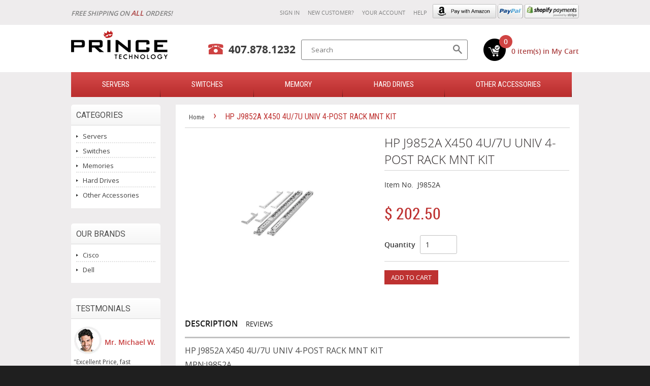

--- FILE ---
content_type: text/html; charset=utf-8
request_url: https://www.princetechnology.net/products/hp-j9852a-x450-4u-7u-univ-4-post-rack-mnt-kit
body_size: 16495
content:
<!doctype html>
<!--[if lt IE 7]><html class="no-js lt-ie9 lt-ie8 lt-ie7" lang="en"> <![endif]-->
<!--[if IE 7]><html class="no-js lt-ie9 lt-ie8" lang="en"> <![endif]-->
<!--[if IE 8]><html class="no-js lt-ie9" lang="en"> <![endif]-->
<!--[if IE 9 ]><html class="ie9 no-js"> <![endif]-->
<!--[if (gt IE 9)|!(IE)]><!--> <html class="no-js"> <!--<![endif]-->
<head>
 
<meta name="google-site-verification" content="d_GyCrknUW0HIVRBazn5CoQbT56dmLdYdYM7G3dYjxs" />

  <!-- Basic page needs ================================================== -->
  <meta charset="utf-8">
  <meta http-equiv="X-UA-Compatible" content="IE=edge,chrome=1">

  

  <!-- Title and description ================================================== -->
  <title>
  HP J9852A X450 4U/7U UNIV 4-POST RACK MNT KIT : Prince Technology
  </title>

  
  <meta name="description" content="HP J9852A X450 4U/7U UNIV 4-POST RACK MNT KITMPN:J9852AUPC:888182574003HP X450 4U/7U UNIV 4-POST RACK MNT KITMPN:J9852A888182574003">
  

  <!-- Product meta ================================================== -->
  

  <meta property="og:type" content="product">
  <meta property="og:title" content="HP J9852A X450 4U/7U UNIV 4-POST RACK MNT KIT">
  
  <meta property="og:image" content="http://www.princetechnology.net/cdn/shop/products/A25V_1_201809132036878807_grande.jpg?v=1617815438">
  <meta property="og:image:secure_url" content="https://www.princetechnology.net/cdn/shop/products/A25V_1_201809132036878807_grande.jpg?v=1617815438">
  
  <meta property="og:price:amount" content="202.50">
  <meta property="og:price:currency" content="USD">


  <meta property="og:description" content="HP J9852A X450 4U/7U UNIV 4-POST RACK MNT KITMPN:J9852AUPC:888182574003HP X450 4U/7U UNIV 4-POST RACK MNT KITMPN:J9852A888182574003">

  <meta property="og:url" content="https://www.princetechnology.net/products/hp-j9852a-x450-4u-7u-univ-4-post-rack-mnt-kit">
  <meta property="og:site_name" content="Prince Technology">

  

<meta name="twitter:card" content="summary">



  <meta name="twitter:title" content="HP J9852A X450 4U/7U UNIV 4-POST RACK MNT KIT">
  <meta name="twitter:description" content="HP J9852A X450 4U/7U UNIV 4-POST RACK MNT KITMPN:J9852AUPC:888182574003HP X450 4U/7U UNIV 4-POST RACK MNT KITMPN:J9852A888182574003">
  <meta name="twitter:image" content="https://www.princetechnology.net/cdn/shop/products/A25V_1_201809132036878807_medium.jpg?v=1617815438">
  <meta name="twitter:image:width" content="240">
  <meta name="twitter:image:height" content="240">



  <!-- Helpers ================================================== -->
  <link rel="canonical" href="https://www.princetechnology.net/products/hp-j9852a-x450-4u-7u-univ-4-post-rack-mnt-kit">
  <meta name="viewport" content="width=device-width,initial-scale=1">
<!--   <meta name="viewport" content="width=1140px"> -->
  <meta name="theme-color" content="#be3231">
  <meta name="google-site-verification" content="XQDgFXhTijkS1ICZ0SXCLDRRAlNTbvqtk5Hxt6sYmbw" />

  

  <!-- CSS ================================================== -->
  <link href="//www.princetechnology.net/cdn/shop/t/2/assets/timber.scss.css?v=41185939700740329361700083403" rel="stylesheet" type="text/css" media="all" />
  <link href="//www.princetechnology.net/cdn/shop/t/2/assets/theme.scss.css?v=36010867565398387791700083402" rel="stylesheet" type="text/css" media="all" />
  <link href="//www.princetechnology.net/cdn/shop/t/2/assets/responsive.scss.css?v=55924357453472732371456146090" rel="stylesheet" type="text/css" media="all" />

  
  
  
  <link href="//fonts.googleapis.com/css?family=Open+Sans:400,700" rel="stylesheet" type="text/css" media="all" />


  
    
    
    <link href="//fonts.googleapis.com/css?family=Roboto:400" rel="stylesheet" type="text/css" media="all" />
  



  <!-- Header hook for plugins ================================================== -->
  <script>window.performance && window.performance.mark && window.performance.mark('shopify.content_for_header.start');</script><meta name="google-site-verification" content="ucZhrnaOnxnIpa7ZetZIQaXQV9aQwbpYLnvg5N6FF1U">
<meta id="shopify-digital-wallet" name="shopify-digital-wallet" content="/9976024/digital_wallets/dialog">
<meta name="shopify-checkout-api-token" content="b8878036eabcb4346f289a98c125c356">
<meta id="in-context-paypal-metadata" data-shop-id="9976024" data-venmo-supported="false" data-environment="production" data-locale="en_US" data-paypal-v4="true" data-currency="USD">
<link rel="alternate" type="application/json+oembed" href="https://www.princetechnology.net/products/hp-j9852a-x450-4u-7u-univ-4-post-rack-mnt-kit.oembed">
<script async="async" src="/checkouts/internal/preloads.js?locale=en-US"></script>
<link rel="preconnect" href="https://shop.app" crossorigin="anonymous">
<script async="async" src="https://shop.app/checkouts/internal/preloads.js?locale=en-US&shop_id=9976024" crossorigin="anonymous"></script>
<script id="apple-pay-shop-capabilities" type="application/json">{"shopId":9976024,"countryCode":"US","currencyCode":"USD","merchantCapabilities":["supports3DS"],"merchantId":"gid:\/\/shopify\/Shop\/9976024","merchantName":"Prince Technology","requiredBillingContactFields":["postalAddress","email","phone"],"requiredShippingContactFields":["postalAddress","email","phone"],"shippingType":"shipping","supportedNetworks":["visa","masterCard","amex","discover","elo","jcb"],"total":{"type":"pending","label":"Prince Technology","amount":"1.00"},"shopifyPaymentsEnabled":true,"supportsSubscriptions":true}</script>
<script id="shopify-features" type="application/json">{"accessToken":"b8878036eabcb4346f289a98c125c356","betas":["rich-media-storefront-analytics"],"domain":"www.princetechnology.net","predictiveSearch":true,"shopId":9976024,"locale":"en"}</script>
<script>var Shopify = Shopify || {};
Shopify.shop = "princetechnology.myshopify.com";
Shopify.locale = "en";
Shopify.currency = {"active":"USD","rate":"1.0"};
Shopify.country = "US";
Shopify.theme = {"name":"Classic","id":63716035,"schema_name":null,"schema_version":null,"theme_store_id":721,"role":"main"};
Shopify.theme.handle = "null";
Shopify.theme.style = {"id":null,"handle":null};
Shopify.cdnHost = "www.princetechnology.net/cdn";
Shopify.routes = Shopify.routes || {};
Shopify.routes.root = "/";</script>
<script type="module">!function(o){(o.Shopify=o.Shopify||{}).modules=!0}(window);</script>
<script>!function(o){function n(){var o=[];function n(){o.push(Array.prototype.slice.apply(arguments))}return n.q=o,n}var t=o.Shopify=o.Shopify||{};t.loadFeatures=n(),t.autoloadFeatures=n()}(window);</script>
<script>
  window.ShopifyPay = window.ShopifyPay || {};
  window.ShopifyPay.apiHost = "shop.app\/pay";
  window.ShopifyPay.redirectState = null;
</script>
<script id="shop-js-analytics" type="application/json">{"pageType":"product"}</script>
<script defer="defer" async type="module" src="//www.princetechnology.net/cdn/shopifycloud/shop-js/modules/v2/client.init-shop-cart-sync_CG-L-Qzi.en.esm.js"></script>
<script defer="defer" async type="module" src="//www.princetechnology.net/cdn/shopifycloud/shop-js/modules/v2/chunk.common_B8yXDTDb.esm.js"></script>
<script type="module">
  await import("//www.princetechnology.net/cdn/shopifycloud/shop-js/modules/v2/client.init-shop-cart-sync_CG-L-Qzi.en.esm.js");
await import("//www.princetechnology.net/cdn/shopifycloud/shop-js/modules/v2/chunk.common_B8yXDTDb.esm.js");

  window.Shopify.SignInWithShop?.initShopCartSync?.({"fedCMEnabled":true,"windoidEnabled":true});

</script>
<script>
  window.Shopify = window.Shopify || {};
  if (!window.Shopify.featureAssets) window.Shopify.featureAssets = {};
  window.Shopify.featureAssets['shop-js'] = {"shop-cart-sync":["modules/v2/client.shop-cart-sync_C7TtgCZT.en.esm.js","modules/v2/chunk.common_B8yXDTDb.esm.js"],"shop-button":["modules/v2/client.shop-button_aOcg-RjH.en.esm.js","modules/v2/chunk.common_B8yXDTDb.esm.js"],"init-shop-email-lookup-coordinator":["modules/v2/client.init-shop-email-lookup-coordinator_D-37GF_a.en.esm.js","modules/v2/chunk.common_B8yXDTDb.esm.js"],"init-fed-cm":["modules/v2/client.init-fed-cm_DGh7x7ZX.en.esm.js","modules/v2/chunk.common_B8yXDTDb.esm.js"],"init-windoid":["modules/v2/client.init-windoid_C5PxDKWE.en.esm.js","modules/v2/chunk.common_B8yXDTDb.esm.js"],"shop-toast-manager":["modules/v2/client.shop-toast-manager_BmSBWum3.en.esm.js","modules/v2/chunk.common_B8yXDTDb.esm.js"],"shop-cash-offers":["modules/v2/client.shop-cash-offers_DkchToOx.en.esm.js","modules/v2/chunk.common_B8yXDTDb.esm.js","modules/v2/chunk.modal_dvVUSHam.esm.js"],"init-shop-cart-sync":["modules/v2/client.init-shop-cart-sync_CG-L-Qzi.en.esm.js","modules/v2/chunk.common_B8yXDTDb.esm.js"],"avatar":["modules/v2/client.avatar_BTnouDA3.en.esm.js"],"shop-login-button":["modules/v2/client.shop-login-button_DrVPCwAQ.en.esm.js","modules/v2/chunk.common_B8yXDTDb.esm.js","modules/v2/chunk.modal_dvVUSHam.esm.js"],"pay-button":["modules/v2/client.pay-button_Cw45D1uM.en.esm.js","modules/v2/chunk.common_B8yXDTDb.esm.js"],"init-customer-accounts":["modules/v2/client.init-customer-accounts_BNYsaOzg.en.esm.js","modules/v2/client.shop-login-button_DrVPCwAQ.en.esm.js","modules/v2/chunk.common_B8yXDTDb.esm.js","modules/v2/chunk.modal_dvVUSHam.esm.js"],"checkout-modal":["modules/v2/client.checkout-modal_NoX7b1qq.en.esm.js","modules/v2/chunk.common_B8yXDTDb.esm.js","modules/v2/chunk.modal_dvVUSHam.esm.js"],"init-customer-accounts-sign-up":["modules/v2/client.init-customer-accounts-sign-up_pIEGEpjr.en.esm.js","modules/v2/client.shop-login-button_DrVPCwAQ.en.esm.js","modules/v2/chunk.common_B8yXDTDb.esm.js","modules/v2/chunk.modal_dvVUSHam.esm.js"],"init-shop-for-new-customer-accounts":["modules/v2/client.init-shop-for-new-customer-accounts_BIu2e6le.en.esm.js","modules/v2/client.shop-login-button_DrVPCwAQ.en.esm.js","modules/v2/chunk.common_B8yXDTDb.esm.js","modules/v2/chunk.modal_dvVUSHam.esm.js"],"shop-follow-button":["modules/v2/client.shop-follow-button_B6YY9G4U.en.esm.js","modules/v2/chunk.common_B8yXDTDb.esm.js","modules/v2/chunk.modal_dvVUSHam.esm.js"],"lead-capture":["modules/v2/client.lead-capture_o2hOda6W.en.esm.js","modules/v2/chunk.common_B8yXDTDb.esm.js","modules/v2/chunk.modal_dvVUSHam.esm.js"],"shop-login":["modules/v2/client.shop-login_DA8-MZ-E.en.esm.js","modules/v2/chunk.common_B8yXDTDb.esm.js","modules/v2/chunk.modal_dvVUSHam.esm.js"],"payment-terms":["modules/v2/client.payment-terms_BFsudFhJ.en.esm.js","modules/v2/chunk.common_B8yXDTDb.esm.js","modules/v2/chunk.modal_dvVUSHam.esm.js"]};
</script>
<script>(function() {
  var isLoaded = false;
  function asyncLoad() {
    if (isLoaded) return;
    isLoaded = true;
    var urls = ["https:\/\/chimpstatic.com\/mcjs-connected\/js\/users\/1f6cd6cb756085621bc056acc\/87e1db320534b94a50d9352a1.js?shop=princetechnology.myshopify.com"];
    for (var i = 0; i < urls.length; i++) {
      var s = document.createElement('script');
      s.type = 'text/javascript';
      s.async = true;
      s.src = urls[i];
      var x = document.getElementsByTagName('script')[0];
      x.parentNode.insertBefore(s, x);
    }
  };
  if(window.attachEvent) {
    window.attachEvent('onload', asyncLoad);
  } else {
    window.addEventListener('load', asyncLoad, false);
  }
})();</script>
<script id="__st">var __st={"a":9976024,"offset":-18000,"reqid":"0abb960f-3139-4bad-9017-138fd65ebd91-1768102675","pageurl":"www.princetechnology.net\/products\/hp-j9852a-x450-4u-7u-univ-4-post-rack-mnt-kit","u":"3183615e6eee","p":"product","rtyp":"product","rid":6568232419397};</script>
<script>window.ShopifyPaypalV4VisibilityTracking = true;</script>
<script id="captcha-bootstrap">!function(){'use strict';const t='contact',e='account',n='new_comment',o=[[t,t],['blogs',n],['comments',n],[t,'customer']],c=[[e,'customer_login'],[e,'guest_login'],[e,'recover_customer_password'],[e,'create_customer']],r=t=>t.map((([t,e])=>`form[action*='/${t}']:not([data-nocaptcha='true']) input[name='form_type'][value='${e}']`)).join(','),a=t=>()=>t?[...document.querySelectorAll(t)].map((t=>t.form)):[];function s(){const t=[...o],e=r(t);return a(e)}const i='password',u='form_key',d=['recaptcha-v3-token','g-recaptcha-response','h-captcha-response',i],f=()=>{try{return window.sessionStorage}catch{return}},m='__shopify_v',_=t=>t.elements[u];function p(t,e,n=!1){try{const o=window.sessionStorage,c=JSON.parse(o.getItem(e)),{data:r}=function(t){const{data:e,action:n}=t;return t[m]||n?{data:e,action:n}:{data:t,action:n}}(c);for(const[e,n]of Object.entries(r))t.elements[e]&&(t.elements[e].value=n);n&&o.removeItem(e)}catch(o){console.error('form repopulation failed',{error:o})}}const l='form_type',E='cptcha';function T(t){t.dataset[E]=!0}const w=window,h=w.document,L='Shopify',v='ce_forms',y='captcha';let A=!1;((t,e)=>{const n=(g='f06e6c50-85a8-45c8-87d0-21a2b65856fe',I='https://cdn.shopify.com/shopifycloud/storefront-forms-hcaptcha/ce_storefront_forms_captcha_hcaptcha.v1.5.2.iife.js',D={infoText:'Protected by hCaptcha',privacyText:'Privacy',termsText:'Terms'},(t,e,n)=>{const o=w[L][v],c=o.bindForm;if(c)return c(t,g,e,D).then(n);var r;o.q.push([[t,g,e,D],n]),r=I,A||(h.body.append(Object.assign(h.createElement('script'),{id:'captcha-provider',async:!0,src:r})),A=!0)});var g,I,D;w[L]=w[L]||{},w[L][v]=w[L][v]||{},w[L][v].q=[],w[L][y]=w[L][y]||{},w[L][y].protect=function(t,e){n(t,void 0,e),T(t)},Object.freeze(w[L][y]),function(t,e,n,w,h,L){const[v,y,A,g]=function(t,e,n){const i=e?o:[],u=t?c:[],d=[...i,...u],f=r(d),m=r(i),_=r(d.filter((([t,e])=>n.includes(e))));return[a(f),a(m),a(_),s()]}(w,h,L),I=t=>{const e=t.target;return e instanceof HTMLFormElement?e:e&&e.form},D=t=>v().includes(t);t.addEventListener('submit',(t=>{const e=I(t);if(!e)return;const n=D(e)&&!e.dataset.hcaptchaBound&&!e.dataset.recaptchaBound,o=_(e),c=g().includes(e)&&(!o||!o.value);(n||c)&&t.preventDefault(),c&&!n&&(function(t){try{if(!f())return;!function(t){const e=f();if(!e)return;const n=_(t);if(!n)return;const o=n.value;o&&e.removeItem(o)}(t);const e=Array.from(Array(32),(()=>Math.random().toString(36)[2])).join('');!function(t,e){_(t)||t.append(Object.assign(document.createElement('input'),{type:'hidden',name:u})),t.elements[u].value=e}(t,e),function(t,e){const n=f();if(!n)return;const o=[...t.querySelectorAll(`input[type='${i}']`)].map((({name:t})=>t)),c=[...d,...o],r={};for(const[a,s]of new FormData(t).entries())c.includes(a)||(r[a]=s);n.setItem(e,JSON.stringify({[m]:1,action:t.action,data:r}))}(t,e)}catch(e){console.error('failed to persist form',e)}}(e),e.submit())}));const S=(t,e)=>{t&&!t.dataset[E]&&(n(t,e.some((e=>e===t))),T(t))};for(const o of['focusin','change'])t.addEventListener(o,(t=>{const e=I(t);D(e)&&S(e,y())}));const B=e.get('form_key'),M=e.get(l),P=B&&M;t.addEventListener('DOMContentLoaded',(()=>{const t=y();if(P)for(const e of t)e.elements[l].value===M&&p(e,B);[...new Set([...A(),...v().filter((t=>'true'===t.dataset.shopifyCaptcha))])].forEach((e=>S(e,t)))}))}(h,new URLSearchParams(w.location.search),n,t,e,['guest_login'])})(!0,!0)}();</script>
<script integrity="sha256-4kQ18oKyAcykRKYeNunJcIwy7WH5gtpwJnB7kiuLZ1E=" data-source-attribution="shopify.loadfeatures" defer="defer" src="//www.princetechnology.net/cdn/shopifycloud/storefront/assets/storefront/load_feature-a0a9edcb.js" crossorigin="anonymous"></script>
<script crossorigin="anonymous" defer="defer" src="//www.princetechnology.net/cdn/shopifycloud/storefront/assets/shopify_pay/storefront-65b4c6d7.js?v=20250812"></script>
<script data-source-attribution="shopify.dynamic_checkout.dynamic.init">var Shopify=Shopify||{};Shopify.PaymentButton=Shopify.PaymentButton||{isStorefrontPortableWallets:!0,init:function(){window.Shopify.PaymentButton.init=function(){};var t=document.createElement("script");t.src="https://www.princetechnology.net/cdn/shopifycloud/portable-wallets/latest/portable-wallets.en.js",t.type="module",document.head.appendChild(t)}};
</script>
<script data-source-attribution="shopify.dynamic_checkout.buyer_consent">
  function portableWalletsHideBuyerConsent(e){var t=document.getElementById("shopify-buyer-consent"),n=document.getElementById("shopify-subscription-policy-button");t&&n&&(t.classList.add("hidden"),t.setAttribute("aria-hidden","true"),n.removeEventListener("click",e))}function portableWalletsShowBuyerConsent(e){var t=document.getElementById("shopify-buyer-consent"),n=document.getElementById("shopify-subscription-policy-button");t&&n&&(t.classList.remove("hidden"),t.removeAttribute("aria-hidden"),n.addEventListener("click",e))}window.Shopify?.PaymentButton&&(window.Shopify.PaymentButton.hideBuyerConsent=portableWalletsHideBuyerConsent,window.Shopify.PaymentButton.showBuyerConsent=portableWalletsShowBuyerConsent);
</script>
<script data-source-attribution="shopify.dynamic_checkout.cart.bootstrap">document.addEventListener("DOMContentLoaded",(function(){function t(){return document.querySelector("shopify-accelerated-checkout-cart, shopify-accelerated-checkout")}if(t())Shopify.PaymentButton.init();else{new MutationObserver((function(e,n){t()&&(Shopify.PaymentButton.init(),n.disconnect())})).observe(document.body,{childList:!0,subtree:!0})}}));
</script>
<link id="shopify-accelerated-checkout-styles" rel="stylesheet" media="screen" href="https://www.princetechnology.net/cdn/shopifycloud/portable-wallets/latest/accelerated-checkout-backwards-compat.css" crossorigin="anonymous">
<style id="shopify-accelerated-checkout-cart">
        #shopify-buyer-consent {
  margin-top: 1em;
  display: inline-block;
  width: 100%;
}

#shopify-buyer-consent.hidden {
  display: none;
}

#shopify-subscription-policy-button {
  background: none;
  border: none;
  padding: 0;
  text-decoration: underline;
  font-size: inherit;
  cursor: pointer;
}

#shopify-subscription-policy-button::before {
  box-shadow: none;
}

      </style>

<script>window.performance && window.performance.mark && window.performance.mark('shopify.content_for_header.end');</script>

  

<!--[if lt IE 9]>
<script src="//cdnjs.cloudflare.com/ajax/libs/html5shiv/3.7.2/html5shiv.min.js" type="text/javascript"></script>
<script src="//www.princetechnology.net/cdn/shop/t/2/assets/respond.min.js?v=52248677837542619231442643135" type="text/javascript"></script>
<link href="//www.princetechnology.net/cdn/shop/t/2/assets/respond-proxy.html" id="respond-proxy" rel="respond-proxy" />
<link href="//www.princetechnology.net/search?q=fbacd8ab213791b1524e4c818dad27b8" id="respond-redirect" rel="respond-redirect" />
<script src="//www.princetechnology.net/search?q=fbacd8ab213791b1524e4c818dad27b8" type="text/javascript"></script>
<![endif]-->



  <script src="//ajax.googleapis.com/ajax/libs/jquery/1.11.0/jquery.min.js" type="text/javascript"></script>
  <script src="//www.princetechnology.net/cdn/shop/t/2/assets/modernizr.min.js?v=26620055551102246001442643135" type="text/javascript"></script>

  
  
<link href='https://fonts.googleapis.com/css?family=Roboto+Condensed' rel='stylesheet' type='text/css'>
  <link href='https://fonts.googleapis.com/css?family=Open+Sans:600,400,700' rel='stylesheet' type='text/css'>
  <script type="text/javascript">
  jQuery(document).ready(function(){
  jQuery(".product-description.rte.pro_des > ul li").each(function(){
 // alert("ok"+jQuery(this).html()+"ok");
  if(jQuery(this).html().trim() == ''){
   jQuery(this).remove();
  }
  
});
  });
  </script>
  <!-- BEGIN: Google Trusted Stores -->
<script type="text/javascript">
  var gts = gts || [];

  gts.push(["id", "576334"]);
  gts.push(["badge_position", "BOTTOM_RIGHT"]);
  gts.push(["locale", "en_US"]);
  gts.push(["google_base_offer_id", "shopify_US_5321808131_16438998787"]);
  gts.push(["google_base_subaccount_id", "109061511"]);

  (function() {
    var gts = document.createElement("script");
    gts.type = "text/javascript";
    gts.async = true;
    gts.src = "https://www.googlecommerce.com/trustedstores/api/js";
    var s = document.getElementsByTagName("script")[0];
    s.parentNode.insertBefore(gts, s);
  })();
</script>
<!-- END: Google Trusted Stores -->

  <!--Start of Zopim Live Chat Script-->
<script type="text/javascript">
window.$zopim||(function(d,s){var z=$zopim=function(c){z._.push(c)},$=z.s=
d.createElement(s),e=d.getElementsByTagName(s)[0];z.set=function(o){z.set.
_.push(o)};z._=[];z.set._=[];$.async=!0;$.setAttribute("charset","utf-8");
$.src="//v2.zopim.com/?w6zYkwIJCdtepfyNS6AOOVWLiOyCZVrX";z.t=+new Date;$.
type="text/javascript";e.parentNode.insertBefore($,e)})(document,"script");
</script>
<!--End of Zopim Live Chat Script-->
<!-- BeginApplePayHeader --><script>Shopify.slick_logged_in = false;Shopify.slick_tax_exempt = false;Shopify.slick_email = undefined;</script><!-- EndApplePayHeader -->
<link href="https://monorail-edge.shopifysvc.com" rel="dns-prefetch">
<script>(function(){if ("sendBeacon" in navigator && "performance" in window) {try {var session_token_from_headers = performance.getEntriesByType('navigation')[0].serverTiming.find(x => x.name == '_s').description;} catch {var session_token_from_headers = undefined;}var session_cookie_matches = document.cookie.match(/_shopify_s=([^;]*)/);var session_token_from_cookie = session_cookie_matches && session_cookie_matches.length === 2 ? session_cookie_matches[1] : "";var session_token = session_token_from_headers || session_token_from_cookie || "";function handle_abandonment_event(e) {var entries = performance.getEntries().filter(function(entry) {return /monorail-edge.shopifysvc.com/.test(entry.name);});if (!window.abandonment_tracked && entries.length === 0) {window.abandonment_tracked = true;var currentMs = Date.now();var navigation_start = performance.timing.navigationStart;var payload = {shop_id: 9976024,url: window.location.href,navigation_start,duration: currentMs - navigation_start,session_token,page_type: "product"};window.navigator.sendBeacon("https://monorail-edge.shopifysvc.com/v1/produce", JSON.stringify({schema_id: "online_store_buyer_site_abandonment/1.1",payload: payload,metadata: {event_created_at_ms: currentMs,event_sent_at_ms: currentMs}}));}}window.addEventListener('pagehide', handle_abandonment_event);}}());</script>
<script id="web-pixels-manager-setup">(function e(e,d,r,n,o){if(void 0===o&&(o={}),!Boolean(null===(a=null===(i=window.Shopify)||void 0===i?void 0:i.analytics)||void 0===a?void 0:a.replayQueue)){var i,a;window.Shopify=window.Shopify||{};var t=window.Shopify;t.analytics=t.analytics||{};var s=t.analytics;s.replayQueue=[],s.publish=function(e,d,r){return s.replayQueue.push([e,d,r]),!0};try{self.performance.mark("wpm:start")}catch(e){}var l=function(){var e={modern:/Edge?\/(1{2}[4-9]|1[2-9]\d|[2-9]\d{2}|\d{4,})\.\d+(\.\d+|)|Firefox\/(1{2}[4-9]|1[2-9]\d|[2-9]\d{2}|\d{4,})\.\d+(\.\d+|)|Chrom(ium|e)\/(9{2}|\d{3,})\.\d+(\.\d+|)|(Maci|X1{2}).+ Version\/(15\.\d+|(1[6-9]|[2-9]\d|\d{3,})\.\d+)([,.]\d+|)( \(\w+\)|)( Mobile\/\w+|) Safari\/|Chrome.+OPR\/(9{2}|\d{3,})\.\d+\.\d+|(CPU[ +]OS|iPhone[ +]OS|CPU[ +]iPhone|CPU IPhone OS|CPU iPad OS)[ +]+(15[._]\d+|(1[6-9]|[2-9]\d|\d{3,})[._]\d+)([._]\d+|)|Android:?[ /-](13[3-9]|1[4-9]\d|[2-9]\d{2}|\d{4,})(\.\d+|)(\.\d+|)|Android.+Firefox\/(13[5-9]|1[4-9]\d|[2-9]\d{2}|\d{4,})\.\d+(\.\d+|)|Android.+Chrom(ium|e)\/(13[3-9]|1[4-9]\d|[2-9]\d{2}|\d{4,})\.\d+(\.\d+|)|SamsungBrowser\/([2-9]\d|\d{3,})\.\d+/,legacy:/Edge?\/(1[6-9]|[2-9]\d|\d{3,})\.\d+(\.\d+|)|Firefox\/(5[4-9]|[6-9]\d|\d{3,})\.\d+(\.\d+|)|Chrom(ium|e)\/(5[1-9]|[6-9]\d|\d{3,})\.\d+(\.\d+|)([\d.]+$|.*Safari\/(?![\d.]+ Edge\/[\d.]+$))|(Maci|X1{2}).+ Version\/(10\.\d+|(1[1-9]|[2-9]\d|\d{3,})\.\d+)([,.]\d+|)( \(\w+\)|)( Mobile\/\w+|) Safari\/|Chrome.+OPR\/(3[89]|[4-9]\d|\d{3,})\.\d+\.\d+|(CPU[ +]OS|iPhone[ +]OS|CPU[ +]iPhone|CPU IPhone OS|CPU iPad OS)[ +]+(10[._]\d+|(1[1-9]|[2-9]\d|\d{3,})[._]\d+)([._]\d+|)|Android:?[ /-](13[3-9]|1[4-9]\d|[2-9]\d{2}|\d{4,})(\.\d+|)(\.\d+|)|Mobile Safari.+OPR\/([89]\d|\d{3,})\.\d+\.\d+|Android.+Firefox\/(13[5-9]|1[4-9]\d|[2-9]\d{2}|\d{4,})\.\d+(\.\d+|)|Android.+Chrom(ium|e)\/(13[3-9]|1[4-9]\d|[2-9]\d{2}|\d{4,})\.\d+(\.\d+|)|Android.+(UC? ?Browser|UCWEB|U3)[ /]?(15\.([5-9]|\d{2,})|(1[6-9]|[2-9]\d|\d{3,})\.\d+)\.\d+|SamsungBrowser\/(5\.\d+|([6-9]|\d{2,})\.\d+)|Android.+MQ{2}Browser\/(14(\.(9|\d{2,})|)|(1[5-9]|[2-9]\d|\d{3,})(\.\d+|))(\.\d+|)|K[Aa][Ii]OS\/(3\.\d+|([4-9]|\d{2,})\.\d+)(\.\d+|)/},d=e.modern,r=e.legacy,n=navigator.userAgent;return n.match(d)?"modern":n.match(r)?"legacy":"unknown"}(),u="modern"===l?"modern":"legacy",c=(null!=n?n:{modern:"",legacy:""})[u],f=function(e){return[e.baseUrl,"/wpm","/b",e.hashVersion,"modern"===e.buildTarget?"m":"l",".js"].join("")}({baseUrl:d,hashVersion:r,buildTarget:u}),m=function(e){var d=e.version,r=e.bundleTarget,n=e.surface,o=e.pageUrl,i=e.monorailEndpoint;return{emit:function(e){var a=e.status,t=e.errorMsg,s=(new Date).getTime(),l=JSON.stringify({metadata:{event_sent_at_ms:s},events:[{schema_id:"web_pixels_manager_load/3.1",payload:{version:d,bundle_target:r,page_url:o,status:a,surface:n,error_msg:t},metadata:{event_created_at_ms:s}}]});if(!i)return console&&console.warn&&console.warn("[Web Pixels Manager] No Monorail endpoint provided, skipping logging."),!1;try{return self.navigator.sendBeacon.bind(self.navigator)(i,l)}catch(e){}var u=new XMLHttpRequest;try{return u.open("POST",i,!0),u.setRequestHeader("Content-Type","text/plain"),u.send(l),!0}catch(e){return console&&console.warn&&console.warn("[Web Pixels Manager] Got an unhandled error while logging to Monorail."),!1}}}}({version:r,bundleTarget:l,surface:e.surface,pageUrl:self.location.href,monorailEndpoint:e.monorailEndpoint});try{o.browserTarget=l,function(e){var d=e.src,r=e.async,n=void 0===r||r,o=e.onload,i=e.onerror,a=e.sri,t=e.scriptDataAttributes,s=void 0===t?{}:t,l=document.createElement("script"),u=document.querySelector("head"),c=document.querySelector("body");if(l.async=n,l.src=d,a&&(l.integrity=a,l.crossOrigin="anonymous"),s)for(var f in s)if(Object.prototype.hasOwnProperty.call(s,f))try{l.dataset[f]=s[f]}catch(e){}if(o&&l.addEventListener("load",o),i&&l.addEventListener("error",i),u)u.appendChild(l);else{if(!c)throw new Error("Did not find a head or body element to append the script");c.appendChild(l)}}({src:f,async:!0,onload:function(){if(!function(){var e,d;return Boolean(null===(d=null===(e=window.Shopify)||void 0===e?void 0:e.analytics)||void 0===d?void 0:d.initialized)}()){var d=window.webPixelsManager.init(e)||void 0;if(d){var r=window.Shopify.analytics;r.replayQueue.forEach((function(e){var r=e[0],n=e[1],o=e[2];d.publishCustomEvent(r,n,o)})),r.replayQueue=[],r.publish=d.publishCustomEvent,r.visitor=d.visitor,r.initialized=!0}}},onerror:function(){return m.emit({status:"failed",errorMsg:"".concat(f," has failed to load")})},sri:function(e){var d=/^sha384-[A-Za-z0-9+/=]+$/;return"string"==typeof e&&d.test(e)}(c)?c:"",scriptDataAttributes:o}),m.emit({status:"loading"})}catch(e){m.emit({status:"failed",errorMsg:(null==e?void 0:e.message)||"Unknown error"})}}})({shopId: 9976024,storefrontBaseUrl: "https://www.princetechnology.net",extensionsBaseUrl: "https://extensions.shopifycdn.com/cdn/shopifycloud/web-pixels-manager",monorailEndpoint: "https://monorail-edge.shopifysvc.com/unstable/produce_batch",surface: "storefront-renderer",enabledBetaFlags: ["2dca8a86","a0d5f9d2"],webPixelsConfigList: [{"id":"61866053","eventPayloadVersion":"v1","runtimeContext":"LAX","scriptVersion":"1","type":"CUSTOM","privacyPurposes":["ANALYTICS"],"name":"Google Analytics tag (migrated)"},{"id":"shopify-app-pixel","configuration":"{}","eventPayloadVersion":"v1","runtimeContext":"STRICT","scriptVersion":"0450","apiClientId":"shopify-pixel","type":"APP","privacyPurposes":["ANALYTICS","MARKETING"]},{"id":"shopify-custom-pixel","eventPayloadVersion":"v1","runtimeContext":"LAX","scriptVersion":"0450","apiClientId":"shopify-pixel","type":"CUSTOM","privacyPurposes":["ANALYTICS","MARKETING"]}],isMerchantRequest: false,initData: {"shop":{"name":"Prince Technology","paymentSettings":{"currencyCode":"USD"},"myshopifyDomain":"princetechnology.myshopify.com","countryCode":"US","storefrontUrl":"https:\/\/www.princetechnology.net"},"customer":null,"cart":null,"checkout":null,"productVariants":[{"price":{"amount":202.5,"currencyCode":"USD"},"product":{"title":"HP J9852A X450 4U\/7U UNIV 4-POST RACK MNT KIT","vendor":"Prince Technology","id":"6568232419397","untranslatedTitle":"HP J9852A X450 4U\/7U UNIV 4-POST RACK MNT KIT","url":"\/products\/hp-j9852a-x450-4u-7u-univ-4-post-rack-mnt-kit","type":"Electronics"},"id":"39294479925317","image":{"src":"\/\/www.princetechnology.net\/cdn\/shop\/products\/A25V_1_201809132036878807.jpg?v=1617815438"},"sku":"J9852A","title":"Default Title","untranslatedTitle":"Default Title"}],"purchasingCompany":null},},"https://www.princetechnology.net/cdn","7cecd0b6w90c54c6cpe92089d5m57a67346",{"modern":"","legacy":""},{"shopId":"9976024","storefrontBaseUrl":"https:\/\/www.princetechnology.net","extensionBaseUrl":"https:\/\/extensions.shopifycdn.com\/cdn\/shopifycloud\/web-pixels-manager","surface":"storefront-renderer","enabledBetaFlags":"[\"2dca8a86\", \"a0d5f9d2\"]","isMerchantRequest":"false","hashVersion":"7cecd0b6w90c54c6cpe92089d5m57a67346","publish":"custom","events":"[[\"page_viewed\",{}],[\"product_viewed\",{\"productVariant\":{\"price\":{\"amount\":202.5,\"currencyCode\":\"USD\"},\"product\":{\"title\":\"HP J9852A X450 4U\/7U UNIV 4-POST RACK MNT KIT\",\"vendor\":\"Prince Technology\",\"id\":\"6568232419397\",\"untranslatedTitle\":\"HP J9852A X450 4U\/7U UNIV 4-POST RACK MNT KIT\",\"url\":\"\/products\/hp-j9852a-x450-4u-7u-univ-4-post-rack-mnt-kit\",\"type\":\"Electronics\"},\"id\":\"39294479925317\",\"image\":{\"src\":\"\/\/www.princetechnology.net\/cdn\/shop\/products\/A25V_1_201809132036878807.jpg?v=1617815438\"},\"sku\":\"J9852A\",\"title\":\"Default Title\",\"untranslatedTitle\":\"Default Title\"}}]]"});</script><script>
  window.ShopifyAnalytics = window.ShopifyAnalytics || {};
  window.ShopifyAnalytics.meta = window.ShopifyAnalytics.meta || {};
  window.ShopifyAnalytics.meta.currency = 'USD';
  var meta = {"product":{"id":6568232419397,"gid":"gid:\/\/shopify\/Product\/6568232419397","vendor":"Prince Technology","type":"Electronics","handle":"hp-j9852a-x450-4u-7u-univ-4-post-rack-mnt-kit","variants":[{"id":39294479925317,"price":20250,"name":"HP J9852A X450 4U\/7U UNIV 4-POST RACK MNT KIT","public_title":null,"sku":"J9852A"}],"remote":false},"page":{"pageType":"product","resourceType":"product","resourceId":6568232419397,"requestId":"0abb960f-3139-4bad-9017-138fd65ebd91-1768102675"}};
  for (var attr in meta) {
    window.ShopifyAnalytics.meta[attr] = meta[attr];
  }
</script>
<script class="analytics">
  (function () {
    var customDocumentWrite = function(content) {
      var jquery = null;

      if (window.jQuery) {
        jquery = window.jQuery;
      } else if (window.Checkout && window.Checkout.$) {
        jquery = window.Checkout.$;
      }

      if (jquery) {
        jquery('body').append(content);
      }
    };

    var hasLoggedConversion = function(token) {
      if (token) {
        return document.cookie.indexOf('loggedConversion=' + token) !== -1;
      }
      return false;
    }

    var setCookieIfConversion = function(token) {
      if (token) {
        var twoMonthsFromNow = new Date(Date.now());
        twoMonthsFromNow.setMonth(twoMonthsFromNow.getMonth() + 2);

        document.cookie = 'loggedConversion=' + token + '; expires=' + twoMonthsFromNow;
      }
    }

    var trekkie = window.ShopifyAnalytics.lib = window.trekkie = window.trekkie || [];
    if (trekkie.integrations) {
      return;
    }
    trekkie.methods = [
      'identify',
      'page',
      'ready',
      'track',
      'trackForm',
      'trackLink'
    ];
    trekkie.factory = function(method) {
      return function() {
        var args = Array.prototype.slice.call(arguments);
        args.unshift(method);
        trekkie.push(args);
        return trekkie;
      };
    };
    for (var i = 0; i < trekkie.methods.length; i++) {
      var key = trekkie.methods[i];
      trekkie[key] = trekkie.factory(key);
    }
    trekkie.load = function(config) {
      trekkie.config = config || {};
      trekkie.config.initialDocumentCookie = document.cookie;
      var first = document.getElementsByTagName('script')[0];
      var script = document.createElement('script');
      script.type = 'text/javascript';
      script.onerror = function(e) {
        var scriptFallback = document.createElement('script');
        scriptFallback.type = 'text/javascript';
        scriptFallback.onerror = function(error) {
                var Monorail = {
      produce: function produce(monorailDomain, schemaId, payload) {
        var currentMs = new Date().getTime();
        var event = {
          schema_id: schemaId,
          payload: payload,
          metadata: {
            event_created_at_ms: currentMs,
            event_sent_at_ms: currentMs
          }
        };
        return Monorail.sendRequest("https://" + monorailDomain + "/v1/produce", JSON.stringify(event));
      },
      sendRequest: function sendRequest(endpointUrl, payload) {
        // Try the sendBeacon API
        if (window && window.navigator && typeof window.navigator.sendBeacon === 'function' && typeof window.Blob === 'function' && !Monorail.isIos12()) {
          var blobData = new window.Blob([payload], {
            type: 'text/plain'
          });

          if (window.navigator.sendBeacon(endpointUrl, blobData)) {
            return true;
          } // sendBeacon was not successful

        } // XHR beacon

        var xhr = new XMLHttpRequest();

        try {
          xhr.open('POST', endpointUrl);
          xhr.setRequestHeader('Content-Type', 'text/plain');
          xhr.send(payload);
        } catch (e) {
          console.log(e);
        }

        return false;
      },
      isIos12: function isIos12() {
        return window.navigator.userAgent.lastIndexOf('iPhone; CPU iPhone OS 12_') !== -1 || window.navigator.userAgent.lastIndexOf('iPad; CPU OS 12_') !== -1;
      }
    };
    Monorail.produce('monorail-edge.shopifysvc.com',
      'trekkie_storefront_load_errors/1.1',
      {shop_id: 9976024,
      theme_id: 63716035,
      app_name: "storefront",
      context_url: window.location.href,
      source_url: "//www.princetechnology.net/cdn/s/trekkie.storefront.05c509f133afcfb9f2a8aef7ef881fd109f9b92e.min.js"});

        };
        scriptFallback.async = true;
        scriptFallback.src = '//www.princetechnology.net/cdn/s/trekkie.storefront.05c509f133afcfb9f2a8aef7ef881fd109f9b92e.min.js';
        first.parentNode.insertBefore(scriptFallback, first);
      };
      script.async = true;
      script.src = '//www.princetechnology.net/cdn/s/trekkie.storefront.05c509f133afcfb9f2a8aef7ef881fd109f9b92e.min.js';
      first.parentNode.insertBefore(script, first);
    };
    trekkie.load(
      {"Trekkie":{"appName":"storefront","development":false,"defaultAttributes":{"shopId":9976024,"isMerchantRequest":null,"themeId":63716035,"themeCityHash":"4140814136254762324","contentLanguage":"en","currency":"USD","eventMetadataId":"7621726c-aeb2-40ee-b7b8-f1b6ed72f83c"},"isServerSideCookieWritingEnabled":true,"monorailRegion":"shop_domain","enabledBetaFlags":["65f19447"]},"Session Attribution":{},"S2S":{"facebookCapiEnabled":false,"source":"trekkie-storefront-renderer","apiClientId":580111}}
    );

    var loaded = false;
    trekkie.ready(function() {
      if (loaded) return;
      loaded = true;

      window.ShopifyAnalytics.lib = window.trekkie;

      var originalDocumentWrite = document.write;
      document.write = customDocumentWrite;
      try { window.ShopifyAnalytics.merchantGoogleAnalytics.call(this); } catch(error) {};
      document.write = originalDocumentWrite;

      window.ShopifyAnalytics.lib.page(null,{"pageType":"product","resourceType":"product","resourceId":6568232419397,"requestId":"0abb960f-3139-4bad-9017-138fd65ebd91-1768102675","shopifyEmitted":true});

      var match = window.location.pathname.match(/checkouts\/(.+)\/(thank_you|post_purchase)/)
      var token = match? match[1]: undefined;
      if (!hasLoggedConversion(token)) {
        setCookieIfConversion(token);
        window.ShopifyAnalytics.lib.track("Viewed Product",{"currency":"USD","variantId":39294479925317,"productId":6568232419397,"productGid":"gid:\/\/shopify\/Product\/6568232419397","name":"HP J9852A X450 4U\/7U UNIV 4-POST RACK MNT KIT","price":"202.50","sku":"J9852A","brand":"Prince Technology","variant":null,"category":"Electronics","nonInteraction":true,"remote":false},undefined,undefined,{"shopifyEmitted":true});
      window.ShopifyAnalytics.lib.track("monorail:\/\/trekkie_storefront_viewed_product\/1.1",{"currency":"USD","variantId":39294479925317,"productId":6568232419397,"productGid":"gid:\/\/shopify\/Product\/6568232419397","name":"HP J9852A X450 4U\/7U UNIV 4-POST RACK MNT KIT","price":"202.50","sku":"J9852A","brand":"Prince Technology","variant":null,"category":"Electronics","nonInteraction":true,"remote":false,"referer":"https:\/\/www.princetechnology.net\/products\/hp-j9852a-x450-4u-7u-univ-4-post-rack-mnt-kit"});
      }
    });


        var eventsListenerScript = document.createElement('script');
        eventsListenerScript.async = true;
        eventsListenerScript.src = "//www.princetechnology.net/cdn/shopifycloud/storefront/assets/shop_events_listener-3da45d37.js";
        document.getElementsByTagName('head')[0].appendChild(eventsListenerScript);

})();</script>
  <script>
  if (!window.ga || (window.ga && typeof window.ga !== 'function')) {
    window.ga = function ga() {
      (window.ga.q = window.ga.q || []).push(arguments);
      if (window.Shopify && window.Shopify.analytics && typeof window.Shopify.analytics.publish === 'function') {
        window.Shopify.analytics.publish("ga_stub_called", {}, {sendTo: "google_osp_migration"});
      }
      console.error("Shopify's Google Analytics stub called with:", Array.from(arguments), "\nSee https://help.shopify.com/manual/promoting-marketing/pixels/pixel-migration#google for more information.");
    };
    if (window.Shopify && window.Shopify.analytics && typeof window.Shopify.analytics.publish === 'function') {
      window.Shopify.analytics.publish("ga_stub_initialized", {}, {sendTo: "google_osp_migration"});
    }
  }
</script>
<script
  defer
  src="https://www.princetechnology.net/cdn/shopifycloud/perf-kit/shopify-perf-kit-3.0.3.min.js"
  data-application="storefront-renderer"
  data-shop-id="9976024"
  data-render-region="gcp-us-central1"
  data-page-type="product"
  data-theme-instance-id="63716035"
  data-theme-name=""
  data-theme-version=""
  data-monorail-region="shop_domain"
  data-resource-timing-sampling-rate="10"
  data-shs="true"
  data-shs-beacon="true"
  data-shs-export-with-fetch="true"
  data-shs-logs-sample-rate="1"
  data-shs-beacon-endpoint="https://www.princetechnology.net/api/collect"
></script>
</head>

<body id="hp-j9852a-x450-4u-7u-univ-4-post-rack-mnt-kit" class="template-product" >
<!-- Google Tag Manager (noscript) -->
<noscript><iframe src="https://www.googletagmanager.com/ns.html?id=GTM-KJB44NM"
height="0" width="0" style="display:none;visibility:hidden"></iframe></noscript>
<!-- End Google Tag Manager (noscript) -->
 
  <div class="header-bar">
  <div class="wrapper medium-down--hide">
    <div class="large--display-table">
      <div class="header-bar__left large--display-table-cell">
        
          <div class="header-bar__module header-bar__message">
            <i>FREE SHIPPING ON <span>ALL</span> ORDERS!</i>
          </div>
        
      </div>

      <div class="header-bar__right large--display-table-cell">

        
<!--           <span class="header-bar__sep" aria-hidden="true">|</span> -->
          <ul class="header-bar__module header-bar__module--list top_account">
            
              <li>
                <a href="/account/login" id="customer_login_link">Sign in</a>
              </li>
            <li><a href="/account/register" id="customer_register_link">New Customer?</a></li>
            <li><a href="/account">Your Account</a></li>
            <li><a href="/pages/help">HELP</a></li>
            
            
          </ul>
        <ul class="header-bar__module header-bar__module--list top_account">
          <img src="//www.princetechnology.net/cdn/shop/t/2/assets/princeamazon.png?v=158027629097473242151455864405">
          <img src="//www.princetechnology.net/cdn/shop/t/2/assets/princepaypal.png?v=172545076554799662051447152191">
          <img src="//www.princetechnology.net/cdn/shop/t/2/assets/princeshopify.png?v=44943904447416521931447152201">
          </ul>
        
      </div>
    </div>
  </div>
  <div class="wrapper large--hide">
    <button type="button" class="mobile-nav-trigger" id="MobileNavTrigger">
      <span class="icon icon-hamburger" aria-hidden="true"></span>
      Menu
    </button>
    <a href="/cart" class="cart-toggle mobile-cart-toggle">
      <span class="icon icon-cart header-bar__cart-icon" aria-hidden="true"></span>
      Cart <span class="cart-count hidden-count">0</span>
    	
    </a>
  </div>
  <ul id="MobileNav" class="mobile-nav large--hide">
  
  
  
  <li class="mobile-nav__link" aria-haspopup="true">
    
      <a href="/collections/servers" class="mobile-nav">
        servers
      </a>
    
  </li>
  
  
  <li class="mobile-nav__link" aria-haspopup="true">
    
      <a href="/collections/switches" class="mobile-nav">
        switches
      </a>
    
  </li>
  
  
  <li class="mobile-nav__link" aria-haspopup="true">
    
      <a href="/collections/memory" class="mobile-nav">
        memory
      </a>
    
  </li>
  
  
  <li class="mobile-nav__link" aria-haspopup="true">
    
      <a href="/collections/hard-drives" class="mobile-nav">
        Hard Drives
      </a>
    
  </li>
  
  
  <li class="mobile-nav__link" aria-haspopup="true">
    
      <a href="/collections/other-accessories" class="mobile-nav">
        Other Accessories
      </a>
    
  </li>
  
  
    
      
      
      
      
      
        <li class="mobile-nav__link" aria-haspopup="true">
  <a href="#" class="mobile-nav__sublist-trigger">
    categories
    <span class="icon-fallback-text mobile-nav__sublist-expand">
  <span class="icon icon-plus" aria-hidden="true"></span>
  <span class="fallback-text">+</span>
</span>
<span class="icon-fallback-text mobile-nav__sublist-contract">
  <span class="icon icon-minus" aria-hidden="true"></span>
  <span class="fallback-text">-</span>
</span>
  </a>
  <ul class="mobile-nav__sublist">
  
    
      
      
        <li class="mobile-nav__sublist-link">
          <a href="/collections/servers">Servers</a>
        </li>
      
      
  
    
      
      
        <li class="mobile-nav__sublist-link">
          <a href="/collections/switches">Switches</a>
        </li>
      
      
  
    
      
      
        <li class="mobile-nav__sublist-link">
          <a href="/collections/memory">Memories</a>
        </li>
      
      
  
    
      
      
        <li class="mobile-nav__sublist-link">
          <a href="/collections/hard-drives">Hard Drives</a>
        </li>
      
      
  
    
      
      
        <li class="mobile-nav__sublist-link">
          <a href="/collections/other-accessories">Other Accessories</a>
        </li>
      
      
  
  </ul>
</li>

      
    
      
      
      
      
      
        <li class="mobile-nav__link" aria-haspopup="true">
  <a href="#" class="mobile-nav__sublist-trigger">
    our brands 
    <span class="icon-fallback-text mobile-nav__sublist-expand">
  <span class="icon icon-plus" aria-hidden="true"></span>
  <span class="fallback-text">+</span>
</span>
<span class="icon-fallback-text mobile-nav__sublist-contract">
  <span class="icon icon-minus" aria-hidden="true"></span>
  <span class="fallback-text">-</span>
</span>
  </a>
  <ul class="mobile-nav__sublist">
  
    
      
      
        <li class="mobile-nav__sublist-link">
          <a href="/collections/vendors?q=Cisco">Cisco</a>
        </li>
      
      
  
    
      
      
        <li class="mobile-nav__sublist-link">
          <a href="/collections/vendors?q=Dell">Dell</a>
        </li>
      
      
  
  </ul>
</li>

      
    
      
      
      
      
      
    
      
      
      
      
      
    
      
      
      
      
      
    
    
    
    
    
  
    
  

  
    
      <li class="mobile-nav__link">
        <a href="/account/login" id="customer_login_link">Sign in</a>
      </li>
      
        <li class="mobile-nav__link">
          <a href="/account/register" id="customer_register_link">New Customer?</a>
        </li>
      
    
  
  
  <li class="mobile-nav__link">
    
      <div class="header-bar__module header-bar__search">
        


  <form action="/search" method="get" class="header-bar__search-form clearfix" role="search">
    
    <input type="search" name="q" value="" aria-label="Search our store" class="header-bar__search-input" placeholder="Search">
    <button type="submit" class="btn icon-fallback-text header-bar__search-submit">
      <span class="icon icon-search" aria-hidden="true"></span>
      <span class="fallback-text">Search</span>
    </button>
  </form>


      </div>
    
  </li>
  
</ul>

</div>
<div class="logo-row-wrap">
  <div class="wrapper">
    <div class="left-side">
    	
      		<a href="/" itemprop="url">
        		<img src="//www.princetechnology.net/cdn/shop/t/2/assets/logo.png?v=107772825370475789361455779391" alt="Prince Technology" itemprop="logo">
      		</a>
      	
        
          <div class="header-bar__module header-bar__message large--hide">
            <i>FREE SHIPPING ON <span>ALL</span> ORDERS!</i>
          </div>
              
    </div>
   
    <div class="rght-side">
      <div class="con_tact">
      <ul>
      <li><img src="//www.princetechnology.net/cdn/shop/t/2/assets/phone.png?v=142881654757046448851443013678"></li>      
         <li>
<!--            <span>ANY QUERY?...CALL US</span> -->
          <h1>407.878.1232</h1></li>
      </ul>
      </div>
      <div class="header-bar__module cart-wraper">
          <a href="/cart" class="cart-toggle">
            <span class="icon icon-cart header-bar__cart-icon" aria-hidden="true"></span>
            <span class="cart-count header-bar__cart-count">0</span>
            <span class="cart-text">0 item(s) in My Cart</span>
          </a>
        </div>
    	
          <div class="header-bar__module header-bar__search">
            


  <form action="/search" method="get" class="header-bar__search-form clearfix" role="search">
    
    <input type="search" name="q" value="" aria-label="Search our store" class="header-bar__search-input" placeholder="Search">
    <button type="submit" class="btn icon-fallback-text header-bar__search-submit">
      <span class="icon icon-search" aria-hidden="true"></span>
      <span class="fallback-text">Search</span>
    </button>
  </form>


          </div>
        
      
    </div>
  </div>
</div>
      

  <header class="site-header" role="banner">
    <div class="wrapper">

      <div class="grid--full">
          
<ul class="site-nav" id="AccessibleNav">
  
    
    
    
      <li >
        <a href="/collections/servers" class="site-nav__link">servers</a>
      </li>
    
  
    
    
    
      <li >
        <a href="/collections/switches" class="site-nav__link">switches</a>
      </li>
    
  
    
    
    
      <li >
        <a href="/collections/memory" class="site-nav__link">memory</a>
      </li>
    
  
    
    
    
      <li >
        <a href="/collections/hard-drives" class="site-nav__link">Hard Drives</a>
      </li>
    
  
    
    
    
      <li >
        <a href="/collections/other-accessories" class="site-nav__link">Other Accessories</a>
      </li>
    
  
</ul>

      </div>

    </div>
  </header>

  <main class="wrapper main-content" role="main">
    <div class="grid">
      
        <div class="grid__item large--four-fifths right">
          <div class="pro_detail" itemscope itemtype="http://schema.org/Product" style="background-color:#fff;">

  <meta itemprop="url" content="https://www.princetechnology.net/products/hp-j9852a-x450-4u-7u-univ-4-post-rack-mnt-kit">
  <meta itemprop="image" content="//www.princetechnology.net/cdn/shop/products/A25V_1_201809132036878807_grande.jpg?v=1617815438">

  <div class="section-header section-header--breadcrumb">
    

<nav class="breadcrumb" role="navigation" aria-label="breadcrumbs">
  <a href="/" title="Back to the frontpage">Home</a>

  

    
    <span aria-hidden="true" class="breadcrumb__sep">&rsaquo;</span>
    <span>HP J9852A X450 4U/7U UNIV 4-POST RACK MNT KIT</span>

  
</nav>


  </div>

  <div class="product-single">
    <div class="grid product-single__hero">
      <div class="grid__item large--one-half">
        <div class="product-single__photos" id="ProductPhoto">
          
          <img src="//www.princetechnology.net/cdn/shop/products/A25V_1_201809132036878807_1024x1024.jpg?v=1617815438" alt="HP J9852A X450 4U/7U UNIV 4-POST RACK MNT KIT" id="ProductPhotoImg">
        </div>
      </div>
      <div class="grid__item large--one-half">
        
        <h1 itemprop="name">HP J9852A X450 4U/7U UNIV 4-POST RACK MNT KIT</h1>
        <p>Item No.&nbsp;&nbsp;<span class="variant-sku"></span></p>
        <div itemprop="offers" itemscope itemtype="http://schema.org/Offer">
          

          <meta itemprop="priceCurrency" content="USD">
          <link itemprop="availability" href="http://schema.org/InStock">

          <form action="/cart/add" method="post" enctype="multipart/form-data" id="AddToCartForm">
            <select name="id" id="productSelect" class="product-single__variants">
              
                

                  <option  selected="selected"  data-sku="J9852A" value="39294479925317">Default Title - $ 202.50 USD</option>

                
              
            </select>

            <div class="product-single__prices">
              <span id="ProductPrice" class="product-single__price" itemprop="price">
                $ 202.50
              </span>

              
            </div>

            <div class="product-single__quantity">
              <label for="Quantity" class="quantity-selector">Quantity</label>
              <input type="number" id="Quantity" name="quantity" value="1" min="1" class="quantity-selector">
            
            </div>

            <button type="submit" name="add" id="AddToCart" class="btn">
              <span id="AddToCartText">Add to Cart</span>
            </button>
          </form>
        </div>

      </div>
    </div>

    <div class="grid">
      <div class="grid__item large--one-half">
        
      </div>
    </div>
  </div>

  <hr class="hr--clear hr--small">
  <ul class="inline-list tab-switch__nav section-header">
    <li>
      <a href="#desc" data-link="desc" class="tab-switch__trigger h4 section-header__title">Description</a>
    </li>
    
      <li>
        <a href="#review" data-link="review" class="tab-switch__trigger h4 section-header__title">Reviews</a>
      </li>
    
  </ul>
  <div class="tab-switch__content" data-content="desc">
    <div class="product-description rte pro_des" itemprop="description">
      HP J9852A X450 4U/7U UNIV 4-POST RACK MNT KIT<br data-mce-fragment="1">MPN:J9852A<br data-mce-fragment="1">UPC:888182574003<br data-mce-fragment="1"><br data-mce-fragment="1">HP X450 4U/7U UNIV 4-POST RACK MNT KIT<br data-mce-fragment="1">MPN:J9852A<br data-mce-fragment="1">888182574003
    </div>
  </div>
  
    <div class="tab-switch__content" data-content="review">
      <div id="shopify-product-reviews" class="shopify-product-reviews" data-id="6568232419397"></div>
<!--       <div id="shopify-product-reviews" data-id="6568232419397"></div> -->
    </div>
  

  
    <hr class="hr--clear hr--small">
    <h4 class="small--text-center">Share this Product</h4>
    
<div class="addthis_sharing_toolbox"><a class="rr_rate" href="http://www.resellerratings.com/store/Princetechnology_net"><img src="//www.princetechnology.net/cdn/shop/t/2/assets/rating.png?v=80089490692550966011457595580"></a></div>
<script type="text/javascript" src="//s7.addthis.com/js/300/addthis_widget.js#pubid=ra-56c545dc814fdcf0"></script>

  
</div>

  
    





  <hr class="hr--clear hr--small">
  <div class="section-header section-header--large related_pro">
    <h4 class="section-header__title pro_title">More from this collection</h4>
  </div>
  <div class="grid-uniform grid-link__container pro_margin">
    
    
    
      
        
          
          











<div style="margin-top:15px;" class="grid__item one-quarter small--one-half">
  <a href="/collections/other-accessories/products/hp-aj717a-compatible-lc-single-mode-sfp-transceiver-8gb-fibre-channel-8-5-gbps" class="grid-link bg_color">
    <span class="grid-link__image grid-link__image--product">
      
      
      <span class="grid-link__image-centered">
        <img src="//www.princetechnology.net/cdn/shop/products/J4858C_fd3a567e-b709-4450-a136-64169a750325_large.jpg?v=1527714231" alt="HP AJ717A Compatible - LC Single-Mode SFP Transceiver - 8Gb Fibre Channel - 8.5 Gbps - Prince Technology, LLC">
      </span>
      <button class="quick_view">Quick View</button>
    </span>
    <p class="grid-link__title pro_grid_title">HP AJ717A Compatible - LC Single-Mode SFP Transceiver - 8Gb Fibre Channe...</p>
    <p class="grid-link__meta pro_price">
      
      $ 499.00
      
      
        <br><span class="shopify-product-reviews-badge" data-id="5610537731"></span>
      
    </p>
    <button class="view_pro">View Details</button>
<!-- 	    <button class="add_to_cart">Add to cart</button>    -->
<!--     <div class="add_to_cart_direct">
    <form method="post" action="/cart/add">
      <input type="hidden" name="id" value="17273402243" />
      <input type="submit" value="Add to cart" class="add_to_cart" />
    </form>  
    </div> -->
    </a>
</div>

        
      
    
      
        
          
          











<div style="margin-top:15px;" class="grid__item one-quarter small--one-half">
  <a href="/collections/other-accessories/products/hp-common-slot-platinum-power-supply-kit-plug-in-module-hot-plug-power-supply-80-plus-platinum-1200w" class="grid-link bg_color">
    <span class="grid-link__image grid-link__image--product">
      
      
      <span class="grid-link__image-centered">
        <img src="//www.princetechnology.net/cdn/shop/products/656364_large.jpg?v=1527714232" alt="HP Common Slot Platinum Power Supply Kit Plug-in Module Hot-Plug Power Supply - 80 PLUS Platinum - 1200W - Prince Technology, LLC">
      </span>
      <button class="quick_view">Quick View</button>
    </span>
    <p class="grid-link__title pro_grid_title">HP Common Slot Platinum Power Supply Kit Plug-in Module Hot-Plug Power S...</p>
    <p class="grid-link__meta pro_price">
      
      $ 150.00
      
      
        <br><span class="shopify-product-reviews-badge" data-id="5568049347"></span>
      
    </p>
    <button class="view_pro">View Details</button>
<!-- 	    <button class="add_to_cart">Add to cart</button>    -->
<!--     <div class="add_to_cart_direct">
    <form method="post" action="/cart/add">
      <input type="hidden" name="id" value="17153160963" />
      <input type="submit" value="Add to cart" class="add_to_cart" />
    </form>  
    </div> -->
    </a>
</div>

        
      
    
      
        
      
    
      
        
          
          











<div style="margin-top:15px;" class="grid__item one-quarter small--one-half">
  <a href="/collections/other-accessories/products/hp-r120-am-wireless-router-2-4-5-ghz-gigabit-ethernet-802-11b-a-g-n-ac" class="grid-link bg_color">
    <span class="grid-link__image grid-link__image--product">
      
      
      <span class="grid-link__image-centered">
        <img src="//www.princetechnology.net/cdn/shop/products/J9976A_large.jpg?v=1527714210" alt="HP R120 AM Wireless Router - 2.4/5 GHz - Gigabit Ethernet - 802.11b/a/g/n/ac - Prince Technology, LLC">
      </span>
      <button class="quick_view">Quick View</button>
    </span>
    <p class="grid-link__title pro_grid_title">HP R120 AM Wireless Router - 2.4/5 GHz - Gigabit Ethernet - 802.11b/a/g/...</p>
    <p class="grid-link__meta pro_price">
      
      $ 67.50
      
      
        <br><span class="shopify-product-reviews-badge" data-id="5906087683"></span>
      
    </p>
    <button class="view_pro">View Details</button>
<!-- 	    <button class="add_to_cart">Add to cart</button>    -->
<!--     <div class="add_to_cart_direct">
    <form method="post" action="/cart/add">
      <input type="hidden" name="id" value="18099532675" />
      <input type="submit" value="Add to cart" class="add_to_cart" />
    </form>  
    </div> -->
    </a>
</div>

        
      
    
      
        
          
          











<div style="margin-top:15px;" class="grid__item one-quarter small--one-half sold-out">
  <a href="/collections/other-accessories/products/hp-sfp-transceiver-module" class="grid-link bg_color">
    <span class="grid-link__image grid-link__image--product">
      
      
        <span class="badge badge--sold-out">
          <span class="badge__text">Sold Out</span>
        </span>
      
      <span class="grid-link__image-centered">
        <img src="//www.princetechnology.net/cdn/shop/products/J4858C_326a5fbd-a550-460c-869e-508580aeb120_large.jpg?v=1527714215" alt="HP SFP+ transceiver module - Prince Technology, LLC">
      </span>
      <button class="quick_view">Quick View</button>
    </span>
    <p class="grid-link__title pro_grid_title">HP SFP+ transceiver module</p>
    <p class="grid-link__meta pro_price">
      
      $ 275.00
      
      
        <br><span class="shopify-product-reviews-badge" data-id="5735766723"></span>
      
    </p>
    <button class="view_pro">View Details</button>
<!-- 	    <button class="add_to_cart">Add to cart</button>    -->
<!--     <div class="add_to_cart_direct">
    <form method="post" action="/cart/add">
      <input type="hidden" name="id" value="17624967171" />
      <input type="submit" value="Add to cart" class="add_to_cart" />
    </form>  
    </div> -->
    </a>
</div>

        
      
    
  </div>
<div style="margin-bottom:30px;"></div>


  


<script src="//www.princetechnology.net/cdn/shopifycloud/storefront/assets/themes_support/option_selection-b017cd28.js" type="text/javascript"></script>
<script>
  jQuery('.bullet ul li').each(function(){
   
      var li = jQuery(this);
    if (li.html().trim() == '') {
      li.remove();
    }
  })
  
  var selectCallback = function(variant, selector) {
    if (variant) {
      $('.variant-sku').text(variant.sku);
    }
    else {
      $('.variant-sku').empty();
    }
    timber.productPage({
      money_format: "$ {{amount}}",
      variant: variant,
      selector: selector,
      translations: {
        add_to_cart : "Add to Cart",
        sold_out : "Sold Out",
        unavailable : "Unavailable"
      }
    });
  };

  jQuery(function($) {
    new Shopify.OptionSelectors('productSelect', {
      product: {"id":6568232419397,"title":"HP J9852A X450 4U\/7U UNIV 4-POST RACK MNT KIT","handle":"hp-j9852a-x450-4u-7u-univ-4-post-rack-mnt-kit","description":"HP J9852A X450 4U\/7U UNIV 4-POST RACK MNT KIT\u003cbr data-mce-fragment=\"1\"\u003eMPN:J9852A\u003cbr data-mce-fragment=\"1\"\u003eUPC:888182574003\u003cbr data-mce-fragment=\"1\"\u003e\u003cbr data-mce-fragment=\"1\"\u003eHP X450 4U\/7U UNIV 4-POST RACK MNT KIT\u003cbr data-mce-fragment=\"1\"\u003eMPN:J9852A\u003cbr data-mce-fragment=\"1\"\u003e888182574003","published_at":"2021-04-07T13:26:11-04:00","created_at":"2021-04-07T13:10:37-04:00","vendor":"Prince Technology","type":"Electronics","tags":["GOOGLESHOPPING"],"price":20250,"price_min":20250,"price_max":20250,"available":true,"price_varies":false,"compare_at_price":null,"compare_at_price_min":0,"compare_at_price_max":0,"compare_at_price_varies":false,"variants":[{"id":39294479925317,"title":"Default Title","option1":"Default Title","option2":null,"option3":null,"sku":"J9852A","requires_shipping":true,"taxable":true,"featured_image":null,"available":true,"name":"HP J9852A X450 4U\/7U UNIV 4-POST RACK MNT KIT","public_title":null,"options":["Default Title"],"price":20250,"weight":0,"compare_at_price":null,"inventory_quantity":10,"inventory_management":"shopify","inventory_policy":"deny","barcode":"888182574003","requires_selling_plan":false,"selling_plan_allocations":[]}],"images":["\/\/www.princetechnology.net\/cdn\/shop\/products\/A25V_1_201809132036878807.jpg?v=1617815438"],"featured_image":"\/\/www.princetechnology.net\/cdn\/shop\/products\/A25V_1_201809132036878807.jpg?v=1617815438","options":["Title"],"media":[{"alt":null,"id":20382790680645,"position":1,"preview_image":{"aspect_ratio":1.333,"height":960,"width":1280,"src":"\/\/www.princetechnology.net\/cdn\/shop\/products\/A25V_1_201809132036878807.jpg?v=1617815438"},"aspect_ratio":1.333,"height":960,"media_type":"image","src":"\/\/www.princetechnology.net\/cdn\/shop\/products\/A25V_1_201809132036878807.jpg?v=1617815438","width":1280}],"requires_selling_plan":false,"selling_plan_groups":[],"content":"HP J9852A X450 4U\/7U UNIV 4-POST RACK MNT KIT\u003cbr data-mce-fragment=\"1\"\u003eMPN:J9852A\u003cbr data-mce-fragment=\"1\"\u003eUPC:888182574003\u003cbr data-mce-fragment=\"1\"\u003e\u003cbr data-mce-fragment=\"1\"\u003eHP X450 4U\/7U UNIV 4-POST RACK MNT KIT\u003cbr data-mce-fragment=\"1\"\u003eMPN:J9852A\u003cbr data-mce-fragment=\"1\"\u003e888182574003"},
      onVariantSelected: selectCallback,
      enableHistoryState: true
    });

    // Add label if only one product option and it isn't 'Title'. Could be 'Size'.
    

    // Hide selectors if we only have 1 variant and its title contains 'Default'.
    
      $('.selector-wrapper').hide();
    
  });
  
</script>

        </div>
        <div class="grid__item large--one-fifth left sidebar">
          





  
  
  
    <nav class="sidebar-module medium-down--hide">
      <div class="section-header border_none">
        <p class="section-header__title h4 sidebar_list">categories</p>
      </div>
      <ul class="sidebar-module__list">
        
          
  <li>
    <a href="/collections/servers" class="">Servers</a>
  </li>


        
          
  <li>
    <a href="/collections/switches" class="">Switches</a>
  </li>


        
          
  <li>
    <a href="/collections/memory" class="">Memories</a>
  </li>


        
          
  <li>
    <a href="/collections/hard-drives" class="">Hard Drives</a>
  </li>


        
          
  <li>
    <a href="/collections/other-accessories" class="">Other Accessories</a>
  </li>


        
      </ul>
    </nav>
  

  
  
  
    <nav class="sidebar-module medium-down--hide">
      <div class="section-header border_none">
        <p class="section-header__title h4 sidebar_list">our brands </p>
      </div>
      <ul class="sidebar-module__list">
        
          
  <li>
    <a href="/collections/vendors?q=Cisco" class="">Cisco</a>
  </li>


        
          
  <li>
    <a href="/collections/vendors?q=Dell" class="">Dell</a>
  </li>


        
      </ul>
    </nav>
  

  
  
  

  
  
  

  
  
  









  <nav class="sidebar-module">
    <div class="section-header border_none">
      <p class="section-header__title h4 sidebar_list">Testmonials</p>
    </div>
    <div>
      <div class="testimonial">
<p><img src="https://cdn.shopify.com/s/files/1/0997/6024/files/testimonial.jpg?600654172332669078" /> <span>Mr. Michael W.</span></p>
<p>"Excellent Price, fast shipment. I received the drives in perfect condition, factory sealed in less time than quoted."</p>
</div>
    </div>
  </nav>



<nav class="sidebar-module medium-down--hide">
  <div class="section-header border_none">
    <p class="section-header__title h4 sidebar_list">3 Ways to pay <!--<img src="//www.princetechnology.net/cdn/shop/t/2/assets/bullet.png?v=78450936295097441771442928799">--></p>
  </div>
  <div class="pay_ment">
    <ul>
      <li><img src="//www.princetechnology.net/cdn/shop/t/2/assets/princeamazon.png?v=158027629097473242151455864405"></li>
      <li><img src="//www.princetechnology.net/cdn/shop/t/2/assets/princepaypal.png?v=172545076554799662051447152191"></li>
      <li><img src="//www.princetechnology.net/cdn/shop/t/2/assets/princeshopify.png?v=44943904447416521931447152201"></li>
    </ul>
  </div>
</nav>


        </div>
      
    </div>
  </main>

  <footer class="site-footer small--text-center" role="contentinfo">

    <div class="wrapper">

      <div class="grid-uniform ">

        
        
        
        
        
        

        

        
          <div class="grid__item large--three-fifths foot_txt" style="position: relative;z-index:1;">
            <h4>Quick Links</h4>
            <ul class="site-footer__links">
              
                <li><a href="/pages/about-us">About Us</a></li>
              
                <li><a href="/pages/return-policy">Return policy</a></li>
              
            </ul>
            <ul class="site-footer__links">
                
                <li><a href="/pages/contact-us">Contact us</a></li>
                
                <li><a href="/pages/shipping-rates">Shipping</a></li>
                
            </ul>
            <ul class="site-footer__links">
              
                <li><a href="/pages/privacy-policy">Privacy Policy</a></li>
                
                <li><a href="/pages/terms-and-conditions">Terms and Condition</a></li>
                
            </ul>
          </div>
        

        
         
          <div class="grid__item large--two-fifths foot_txt">
            <h4>Contact Us</h4>
            <div class="rte">407.878.1232<br>
<a href="mailto:sales@princetechnology.net">
sales@princetechnology.net</a></div>
         
        
<!--           <div class="grid__item large--one-third medium--one-third foot_txt">
            <h4>connect with us</h4> -->
            
<div class="addthis_sharing_toolbox"><a class="rr_rate" href="http://www.resellerratings.com/store/Princetechnology_net"><img src="//www.princetechnology.net/cdn/shop/t/2/assets/rating.png?v=80089490692550966011457595580"></a></div>
<script type="text/javascript" src="//s7.addthis.com/js/300/addthis_widget.js#pubid=ra-56c545dc814fdcf0"></script>



              
<!--           </div> -->
        
 		
        </div>
        
        
            

        
        
<!--         <div class="footer-icons">
          <img class="img_1" src="//www.princetechnology.net/cdn/shop/t/2/assets/shiping.png?v=110722399894972654901443072751">
          <img class="img_2" src="//www.princetechnology.net/cdn/shop/t/2/assets/guarantee.png?v=122178607933945457831443072703">
          <img class="img_3" src="//www.princetechnology.net/cdn/shop/t/2/assets/100_-secure.png?v=158415478486286722531443072725">
        </div> -->
        
      </div>

      <hr>

      <div class="grid">
        <div class="grid__item large--three-tenths large--text-left medium-down--text-center cpy_wrap">
<!--           <p class="site-footer__links">Copyright &copy; 2026, <a href="/" title="">Prince Technology</a>.<a target="_blank" rel="nofollow" href="https://www.shopify.com?utm_campaign=poweredby&amp;utm_medium=shopify&amp;utm_source=onlinestore">Powered by Shopify</a></p> -->
        <p class="site-footer__links">Copyright 2026 Prince Technology, LLC  </p>
      </div>
<!--         
          <div class="grid__item large--one-half large--text-right medium-down--text-center">
            <ul class="inline-list payment-icons">
              
                <li>
                  <span class="icon-fallback-text">
                    <span class="icon icon-american_express" aria-hidden="true"></span>
                    <span class="fallback-text">american express</span>
                  </span>
                </li>
              
                <li>
                  <span class="icon-fallback-text">
                    <span class="icon icon-apple_pay" aria-hidden="true"></span>
                    <span class="fallback-text">apple pay</span>
                  </span>
                </li>
              
                <li>
                  <span class="icon-fallback-text">
                    <span class="icon icon-diners_club" aria-hidden="true"></span>
                    <span class="fallback-text">diners club</span>
                  </span>
                </li>
              
                <li>
                  <span class="icon-fallback-text">
                    <span class="icon icon-discover" aria-hidden="true"></span>
                    <span class="fallback-text">discover</span>
                  </span>
                </li>
              
                <li>
                  <span class="icon-fallback-text">
                    <span class="icon icon-master" aria-hidden="true"></span>
                    <span class="fallback-text">master</span>
                  </span>
                </li>
              
                <li>
                  <span class="icon-fallback-text">
                    <span class="icon icon-paypal" aria-hidden="true"></span>
                    <span class="fallback-text">paypal</span>
                  </span>
                </li>
              
                <li>
                  <span class="icon-fallback-text">
                    <span class="icon icon-shopify_pay" aria-hidden="true"></span>
                    <span class="fallback-text">shopify pay</span>
                  </span>
                </li>
              
                <li>
                  <span class="icon-fallback-text">
                    <span class="icon icon-visa" aria-hidden="true"></span>
                    <span class="fallback-text">visa</span>
                  </span>
                </li>
              
            </ul>
          </div>
         -->
        <div class="grid__item large--seven-tenths large--text-right medium-down--text-center paymnt">
          <!--         <img src="//www.princetechnology.net/cdn/shop/t/2/assets/shopify-secure.png?v=182767680511476701391443071623"> -->
          <img src="//www.princetechnology.net/cdn/shop/t/2/assets/princeamazon.png?v=158027629097473242151455864405">
          <img src="//www.princetechnology.net/cdn/shop/t/2/assets/creditcards_visa.png?v=142295388645918548051457599628">
          <img src="//www.princetechnology.net/cdn/shop/t/2/assets/creditcards_american_express.png?v=25802235430232082981457597003">
          <img src="//www.princetechnology.net/cdn/shop/t/2/assets/creditcards_master.png?v=67187231187561850651457599612">
          <img src="//www.princetechnology.net/cdn/shop/t/2/assets/creditcards_discover.png?v=29250905910029490551457599604">
          <img src="//www.princetechnology.net/cdn/shop/t/2/assets/creditcards_paypal.png?v=5874908709412607751457599620">
<!--           <img src="//www.princetechnology.net/cdn/shop/t/2/assets/princepaypal.png?v=172545076554799662051447152191"> -->
          
          <img src="//www.princetechnology.net/cdn/shop/t/2/assets/princeshopify.png?v=44943904447416521931447152201">
        </div>
      </div>

    </div>

  </footer>

  
  
  
    <script src="//www.princetechnology.net/cdn/shop/t/2/assets/jquery.flexslider.min.js?v=33237652356059489871442643134" type="text/javascript"></script>
    <script src="//www.princetechnology.net/cdn/shop/t/2/assets/slider.js?v=33490474503223103471442643137" type="text/javascript"></script>
  

  <script src="//www.princetechnology.net/cdn/shop/t/2/assets/fastclick.min.js?v=29723458539410922371442643134" type="text/javascript"></script>
  <script src="//www.princetechnology.net/cdn/shop/t/2/assets/timber.js?v=125070543876401260791443172188" type="text/javascript"></script>
  <script src="//www.princetechnology.net/cdn/shop/t/2/assets/theme.js?v=184107872167241902601442643137" type="text/javascript"></script>

  
    
      <script src="//www.princetechnology.net/cdn/shop/t/2/assets/social-buttons.js?v=119607936257803311281442643137" type="text/javascript"></script>
    
  

  

  
</body>
</html>


--- FILE ---
content_type: text/css
request_url: https://www.princetechnology.net/cdn/shop/t/2/assets/theme.scss.css?v=36010867565398387791700083402
body_size: 7947
content:
@font-face{font-family:oranda_btbold;src:url(orandab.eot);src:url(orandab.eot?#iefix) format("embedded-opentype"),url(orandab.woff2) format("woff2"),url(orandab.woff) format("woff"),url(orandab.ttf) format("truetype"),url(orandab.svg#oranda_btbold) format("svg");font-weight:400;font-style:normal}@font-face{font-family:open_sanssemibold;src:url(opensans-semibold-webfont.eot);src:url(opensans-semibold-webfont.eot?#iefix) format("embedded-opentype"),url(opensans-semibold-webfont.woff2) format("woff2"),url(opensans-semibold-webfont.woff) format("woff"),url(opensans-semibold-webfont.ttf) format("truetype"),url(opensans-semibold-webfont.svg#open_sanssemibold) format("svg");font-weight:400;font-style:normal}@font-face{font-family:open_sansregular;src:url(opensans-regular-webfont.eot);src:url(opensans-regular-webfont.eot?#iefix) format("embedded-opentype"),url(opensans-regular-webfont.woff2) format("woff2"),url(opensans-regular-webfont.woff) format("woff"),url(opensans-regular-webfont.ttf) format("truetype"),url(opensans-regular-webfont.svg#open_sansregular) format("svg");font-weight:400;font-style:normal}@font-face{font-family:open_sansbold;src:url(opensans-bold-webfont.eot);src:url(opensans-bold-webfont.eot?#iefix) format("embedded-opentype"),url(opensans-bold-webfont.woff2) format("woff2"),url(opensans-bold-webfont.woff) format("woff"),url(opensans-bold-webfont.ttf) format("truetype"),url(opensans-bold-webfont.svg#open_sansbold) format("svg");font-weight:400;font-style:normal}@font-face{font-family:open_sanslight;src:url(opensans-light-webfont.eot);src:url(opensans-light-webfont.eot?#iefix) format("embedded-opentype"),url(opensans-light-webfont.woff2) format("woff2"),url(opensans-light-webfont.woff) format("woff"),url(opensans-light-webfont.ttf) format("truetype"),url(opensans-light-webfont.svg#open_sanslight) format("svg");font-weight:400;font-style:normal}@font-face{font-family:robotocondensedregularCnRg;src:url(robotocondensed-regular-webfont.eot);src:url(robotocondensed-regular-webfont.eot?#iefix) format("embedded-opentype"),url(robotocondensed-regular-webfont.woff2) format("woff2"),url(robotocondensed-regular-webfont.woff) format("woff"),url(robotocondensed-regular-webfont.ttf) format("truetype"),url(robotocondensed-regular-webfont.svg#robotocondensedregularCnRg) format("svg");font-weight:400;font-style:normal}.mfp-bg{top:0;left:0;width:100%;height:100%;z-index:1042;overflow:hidden;position:fixed;background:#eeeced;opacity:1;filter:alpha(opacity=100)}.mfp-wrap{top:0;left:0;width:100%;height:100%;z-index:1043;position:fixed;outline:none!important;-webkit-backface-visibility:hidden}.mfp-container{text-align:center;position:absolute;width:100%;height:100%;left:0;top:0;padding:0 8px;-webkit-box-sizing:border-box;-moz-box-sizing:border-box;box-sizing:border-box}.mfp-container:before{content:"";display:inline-block;height:100%;vertical-align:middle}.mfp-align-top .mfp-container:before{display:none}.mfp-content{position:relative;display:inline-block;vertical-align:middle;margin:0 auto;text-align:left;z-index:1045}.mfp-inline-holder .mfp-content,.mfp-ajax-holder .mfp-content{width:100%;cursor:auto}.mfp-ajax-cur{cursor:progress}.mfp-zoom-out-cur,.mfp-zoom-out-cur .mfp-image-holder .mfp-close{cursor:-moz-zoom-out;cursor:-webkit-zoom-out;cursor:zoom-out}.mfp-zoom{cursor:pointer;cursor:-webkit-zoom-in;cursor:-moz-zoom-in;cursor:zoom-in}.mfp-auto-cursor .mfp-content{cursor:auto}.mfp-close,.mfp-arrow,.mfp-preloader,.mfp-counter{-webkit-user-select:none;-moz-user-select:none;user-select:none}.mfp-loading.mfp-figure{display:none}.mfp-hide{display:none!important}.mfp-preloader{color:#ccc;position:absolute;top:50%;width:auto;text-align:center;margin-top:-.8em;left:8px;right:8px;z-index:1044}.mfp-preloader a{color:#ccc}.mfp-preloader a:hover{color:#fff}.mfp-s-ready .mfp-preloader,.mfp-s-error .mfp-content{display:none}button.mfp-close,button.mfp-arrow{overflow:visible;cursor:pointer;background:transparent;border:0;-webkit-appearance:none;display:block;outline:none;padding:0;z-index:1046;-webkit-box-shadow:none;box-shadow:none}button::-moz-focus-inner{padding:0;border:0}.mfp-close{width:44px;height:44px;line-height:44px;position:absolute;right:0;top:0;text-decoration:none;text-align:center;opacity:.65;filter:alpha(opacity=65);padding:0 0 18px 10px;color:#4c4c4c;font-style:normal;font-size:28px;font-family:Arial,Baskerville,monospace}.mfp-close:hover,.mfp-close:focus{opacity:1;filter:alpha(opacity=100)}.mfp-close:active{top:1px}.mfp-close-btn-in .mfp-close{color:#333}.mfp-image-holder .mfp-close,.mfp-iframe-holder .mfp-close{color:#fff;right:-6px;text-align:right;padding-right:6px;width:100%}.mfp-counter{position:absolute;top:0;right:0;color:#ccc;font-size:12px;line-height:18px;white-space:nowrap}.mfp-arrow{position:absolute;opacity:.65;filter:alpha(opacity=65);margin:-55px 0 0;top:50%;padding:0;width:90px;height:110px;-webkit-tap-highlight-color:rgba(0,0,0,0)}.mfp-arrow:active{margin-top:-54px}.mfp-arrow:hover,.mfp-arrow:focus{opacity:1;filter:alpha(opacity=100)}.mfp-arrow:before,.mfp-arrow:after,.mfp-arrow .mfp-b,.mfp-arrow .mfp-a{content:"";display:block;width:0;height:0;position:absolute;left:0;top:0;margin-top:35px;margin-left:35px;border:medium inset transparent}.mfp-arrow:after,.mfp-arrow .mfp-a{border-top-width:13px;border-bottom-width:13px;top:8px}.mfp-arrow:before,.mfp-arrow .mfp-b{border-top-width:21px;border-bottom-width:21px;opacity:.7}.mfp-arrow-left{left:0}.mfp-arrow-left:after,.mfp-arrow-left .mfp-a{border-right:17px solid #FFF;margin-left:31px}.mfp-arrow-left:before,.mfp-arrow-left .mfp-b{margin-left:25px;border-right:27px solid #3F3F3F}.mfp-arrow-right{right:0}.mfp-arrow-right:after,.mfp-arrow-right .mfp-a{border-left:17px solid #FFF;margin-left:39px}.mfp-arrow-right:before,.mfp-arrow-right .mfp-b{border-left:27px solid #3F3F3F}.mfp-iframe-holder{padding-top:40px;padding-bottom:40px}.mfp-iframe-holder .mfp-content{line-height:0;width:100%;max-width:900px}.mfp-iframe-holder .mfp-close{top:-40px}.mfp-iframe-scaler{width:100%;height:0;overflow:hidden;padding-top:56.25%}.mfp-iframe-scaler iframe{position:absolute;display:block;top:0;left:0;width:100%;height:100%;box-shadow:0 0 8px #0009;background:#000}img.mfp-img{width:auto;max-width:100%;height:auto;display:block;line-height:0;-webkit-box-sizing:border-box;-moz-box-sizing:border-box;box-sizing:border-box;padding:40px 0;margin:0 auto}.mfp-figure{line-height:0}.mfp-figure:after{content:"";position:absolute;left:0;top:40px;bottom:40px;display:block;right:0;width:auto;height:auto;z-index:-1;box-shadow:0 0 8px #0009;background:#444}.mfp-figure small{color:#bdbdbd;display:block;font-size:12px;line-height:14px}.mfp-figure figure{margin:0}.mfp-bottom-bar{margin-top:-36px;position:absolute;top:100%;left:0;width:100%;cursor:auto}.mfp-title{text-align:left;line-height:18px;color:#f3f3f3;word-wrap:break-word;padding-right:36px}.mfp-image-holder .mfp-content{max-width:100%}.mfp-gallery .mfp-image-holder .mfp-figure{cursor:pointer}@media screen and (max-width: 800px) and (orientation: landscape),screen and (max-height: 300px){.mfp-img-mobile .mfp-image-holder{padding-left:0;padding-right:0}.mfp-img-mobile img.mfp-img{padding:0}.mfp-img-mobile .mfp-figure:after{top:0;bottom:0}.mfp-img-mobile .mfp-figure small{display:inline;margin-left:5px}.mfp-img-mobile .mfp-bottom-bar{background:#0009;bottom:0;margin:0;top:auto;padding:3px 5px;position:fixed;-webkit-box-sizing:border-box;-moz-box-sizing:border-box;box-sizing:border-box}.mfp-img-mobile .mfp-bottom-bar:empty{padding:0}.mfp-img-mobile .mfp-counter{right:5px;top:3px}.mfp-img-mobile .mfp-close{top:0;right:0;width:35px;height:35px;line-height:35px;background:#0009;position:fixed;text-align:center;padding:0}}@media all and (max-width: 900px){.mfp-arrow{-webkit-transform:scale(.75);transform:scale(.75)}.mfp-arrow-left{-webkit-transform-origin:0;transform-origin:0}.mfp-arrow-right{-webkit-transform-origin:100%;transform-origin:100%}.mfp-container{padding-left:6px;padding-right:6px}}.mfp-ie7 .mfp-img{padding:0}.mfp-ie7 .mfp-bottom-bar{width:600px;left:50%;margin-left:-300px;margin-top:5px;padding-bottom:5px}.mfp-ie7 .mfp-container{padding:0}.mfp-ie7 .mfp-content{padding-top:44px}.mfp-ie7 .mfp-close{top:0;right:0;padding-top:0}h1,.h1,.shopify-product-reviews .spr-header-title{font-size:1.75em}h2,.h2{font-size:1.625em}h3,.h3{font-size:1.125em}h4,.h4,.breadcrumb,.tags{font-size:.9375em;line-height:1.4}h4,.h4{text-transform:uppercase}h5,.h5,h6,.h6{font-size:.875em}.site-footer p,.site-footer li,.site-footer .rte,.site-footer input{font-size:.85em}.sidebar-module{margin-bottom:30px}.sidebar-module img{display:block;max-width:100%}.sidebar-module__list{margin-bottom:0}.sidebar-module__list a{color:#4c4c4c}.sidebar-module__list a:active,.sidebar-module__list a:focus,.sidebar-module__list a:hover,.sidebar-module__list a.is-active,.sidebar-module__list a.is-open{color:#be3231}.sidebar-module__hidden-item,.sidebar-module__collapse{display:none}.sidebar-module__list--expand .sidebar-module__hidden-item{display:block}.sidebar-module__list--expand+.sidebar-module__viewmore .sidebar-module__expand{display:none}.sidebar-module__list--expand+.sidebar-module__viewmore .sidebar-module__collapse{display:inline-block}.sidebar-sublist__trigger-wrap{position:relative;padding-right:20px}.sidebar-sublist a{display:block}.sidebar-sublist__expand,.sidebar-sublist__contract{background:none;border:0 none;position:absolute;top:50%;right:0;display:block;height:20px;width:20px;margin-top:-10px;color:#be3231;font-size:.5em;vertical-align:middle;text-align:center}.sidebar-sublist__contract{display:none}.sidebar-sublist.is-open .sidebar-sublist__contract{display:block}.sidebar-sublist.is-open .sidebar-sublist__expand{display:none}.sidebar-sublist__content{display:none;margin:10px 0 10px 10px;padding-left:10px;border-left:3px solid #c1c1c1;font-size:.875em}.sidebar-sublist.is-open .sidebar-sublist__content{display:block}.sidebar-module__article{line-height:1.4;margin-bottom:10px}.sidebar-module__article+.sidebar-module__article{border-top:1px solid #c1c1c1;padding-top:10px}.header-bar{*zoom: 1;font-size:.875em;background-color:#eeeced;color:#818181;padding-top:2px;padding-bottom:2px;text-align:center}.header-bar:after{content:"";display:table;clear:both}@media screen and (min-width: 769px){.header-bar{text-align:right;padding-top:8px;padding-bottom:8px}}.header-bar a,.header-bar button{color:#818181}.header-bar a:hover,.header-bar a:active,.header-bar a:focus,.header-bar button:hover,.header-bar button:active,.header-bar button:focus{outline-color:#818181}@media screen and (min-width: 769px){.header-bar__left{text-align:left;width:33.33%}.header-bar__right{width:66.66%}}.header-bar__module{margin-bottom:15px}.header-bar__right .header-bar__module:last-child{margin-bottom:0}@media screen and (min-width: 769px){.header-bar__module{display:inline-block;vertical-align:middle;text-align:left;margin-bottom:0}}.header-bar__module--list{list-style:none;margin:0}.header-bar__module--list li{display:inline-block;margin:0}.header-bar__module--list li+li{margin-left:6px}.cart-toggle{display:inline-block}.header-bar__cart-icon{font-size:1.2em;margin-right:4px}.header-bar__cart-count{display:inline-block;border-radius:3px;background-color:#818181;color:#be3231;line-height:1;font-size:1.1em;padding:5px 10px;margin-left:4px}.hidden-count,.header-bar__sep{display:none}@media screen and (min-width: 769px){.header-bar__sep{color:#818181;opacity:.4;display:inline-block;padding:0 10px}}.header-bar__search{*zoom: 1;position:relative;background-color:#fff;border:0 none;border-radius:3px;min-width:100px}.header-bar__search:after{content:"";display:table;clear:both}@media screen and (min-width: 769px){.header-bar__search{max-width:160px;margin-left:20px}}@media screen and (max-width: 768px){.header-bar__search{margin:12px 30px}}@media screen and (max-width: 480px){.header-bar__search{margin:12px 15px}}.header-bar__search form,.header-bar__search input,.header-bar__search button{margin-bottom:0}.header-bar__search-input[type=search]{display:block;width:60%;float:right;background:transparent;border-color:transparent;padding:5px 0}.header-bar__search-input[type=search]:focus{background:transparent;border-color:transparent}.header-bar__search-submit{display:block;float:left;width:40%;font-size:16px;padding:4px 0}.supports-fontface .header-bar__search-submit{width:20%}.supports-fontface .header-bar__search-input[type=search]{width:80%}@media screen and (max-width: 768px){.supports-fontface .header-bar__search-form{position:relative}.supports-fontface .header-bar__search-submit{width:35px;position:absolute;top:0;left:0}.supports-fontface .header-bar__search-input[type=search]{width:100%;padding-left:35px}}.header-bar__search .btn,.header-bar__search .btn:hover,.header-bar__search .btn:focus{background:transparent;color:#be3231}.grid-link__container{margin-bottom:-30px}.grid-link,.grid-link--focus{position:relative;display:block;padding-bottom:30px;line-height:1.3}.grid-link:hover .grid-link__image,.grid-link:active .grid-link__image,.grid-link--focus:hover .grid-link__image,.grid-link--focus:active .grid-link__image{opacity:.8}.grid-link--focus{padding:20px;box-shadow:0 1px 1px #0000001a;margin-bottom:30px}.grid-link--focus:before{display:block;content:"";position:absolute;top:0;left:0;right:0;bottom:0;background-color:#1f1f1f;-webkit-transition:all .08s ease-in;-moz-transition:all .08s ease-in;-ms-transition:all .08s ease-in;-o-transition:all .08s ease-in;transition:all .08s ease-in}.grid-link--focus:hover,.grid-link--focus:active{top:0;left:0;right:0;bottom:0}.grid-link__image{position:relative;display:table;table-layout:fixed;width:100%;margin:0 auto 6px;height:125px!important;padding:0 12px;-webkit-transition:all .08s ease-in;-moz-transition:all .08s ease-in;-ms-transition:all .08s ease-in;-o-transition:all .08s ease-in;transition:all .08s ease-in}.grid-link__image img{display:block;margin:0 auto;max-width:100%;max-height:125px}.sold-out .grid-link__image img{opacity:.4;filter:alpha(opacity=40)}.list-view__product .grid-link__image{min-width:130px}.grid-link__image-centered{display:table-cell;vertical-align:middle;width:100%;overflow:hidden}.grid-link__title,.grid-link__meta{position:relative;margin-bottom:5px}.grid-link__meta{color:#4c4c4c;line-height:1.4}.grid-link__sale_price{opacity:.7;filter:alpha(opacity=70)}.list-view__product{border-bottom:1px solid #c1c1c1;margin-bottom:10px;padding-bottom:10px}.badge{display:table;position:absolute;width:55px;height:55px;background-color:#be3231;color:#fff;border-radius:50%;text-transform:uppercase;font-weight:700;text-align:center;font-size:.625em;line-height:1.1;z-index:10}.badge--sold-out{top:50%;left:50%;margin-top:-27.5px;margin-left:-27.5px}.badge--sale{top:-18.33333px;left:-18.33333px}.badge__text{display:table-cell;vertical-align:middle;padding:2px 8px 0}.badge__text--small{font-size:8px;padding-top:0}.shopify-product-reviews{margin:0}.shopify-product-reviews .spr-header-title{display:none}.shopify-product-reviews .spr-container{padding:0!important;border:0 none}.shopify-product-reviews .spr-summary{border-bottom:1px solid #c1c1c1;padding-bottom:15px;margin-bottom:30px}@media screen and (min-width: 769px){.shopify-product-reviews .spr-summary{float:left;border:1px solid #c1c1c1;width:20%;padding:10px}.shopify-product-reviews .spr-summary .spr-summary-starrating{display:block;margin:0}}.shopify-product-reviews .spr-summary-caption{font-size:14px}@media screen and (min-width: 769px){.shopify-product-reviews .spr-summary-caption{display:block;border-bottom:1px solid #c1c1c1;margin-bottom:10px;padding-bottom:10px}}.shopify-product-reviews .spr-summary-actions-newreview:after{content:" \203a";clear:none;display:inline}@media screen and (min-width: 769px){.shopify-product-reviews .spr-summary-actions-newreview{float:none}}.shopify-product-reviews .spr-header:after{clear:none}@media screen and (min-width: 769px){.shopify-product-reviews .spr-content{float:left;width:80%;padding-left:30px}}.shopify-product-reviews .spr-reviews{margin:0}.shopify-product-reviews .spr-review{padding:0;margin:0;border:0 none}.shopify-product-reviews .spr-review+.spr-review{margin-top:15px}.shopify-product-reviews .spr-review-content-body{font-size:inherit}.shopify-product-reviews .spr-review-content-body br{content:"";display:block;overflow:hidden;height:1px}.shopify-product-reviews .spr-review-header{*zoom: 1;margin-bottom:0}.shopify-product-reviews .spr-review-header:after{content:"";display:table;clear:both}.shopify-product-reviews .spr-review-header-title{margin-right:15px;font-family:Open Sans,HelveticaNeue,Helvetica Neue,sans-serif;font-weight:400;text-transform:uppercase;font-size:17px;line-height:20px;position:relative;top:2px}@media screen and (min-width: 769px){.shopify-product-reviews .spr-review-header-starratings,.shopify-product-reviews .spr-review-header-title{display:inline}.shopify-product-reviews .spr-review-header-title{float:left}}.shopify-product-reviews .spr-review-header-starratings{position:relative;top:-2px;margin:0 15px 10px 0}.shopify-product-reviews .spr-review-header-byline{position:relative;top:-2px;display:inline-block;margin:0}.shopify-product-reviews .spr-review-reportreview{display:none}.shopify-product-reviews .spr-form{border:0 none;border-bottom:1px solid #c1c1c1;margin:0 0 30px;padding:0 0 30px}.spr-badge-starrating,.spr-icon{color:#ffd500;font-size:.7em}.spr-badge-caption{display:inline-block;font-size:13px}.grid-link .spr-badge[data-rating="0.0"]{display:none}.mobile-nav-trigger,.mobile-cart-toggle{font-weight:700}.mobile-nav-trigger .icon,.mobile-cart-toggle .icon{position:relative;top:-1px;vertical-align:middle;padding-right:4px}.mobile-nav-trigger{display:block;float:left;background:none;border:0 none;padding:0;margin:0}.mobile-nav-trigger .icon{font-size:1.4em}.mobile-cart-toggle{display:block;float:right}.mobile-cart-toggle .header-bar__cart-icon{font-size:1.4em}.mobile-cart-toggle .cart-count:before{display:inline;content:"("}.mobile-cart-toggle .cart-count:after{display:inline;content:")"}.mobile-nav{display:none;list-style:none;text-align:left;margin:0}.mobile-nav li{margin:0}.mobile-nav__link{display:block;border-top:1px solid #818181;border-color:#81818133}.mobile-nav__link>a{display:block;padding:12px 15px;font-size:.9375em;font-family:Roboto,HelveticaNeue,Helvetica Neue,sans-serif;font-weight:400;text-transform:uppercase}@media screen and (min-width: 480px){.mobile-nav__link>a{padding-left:30px;padding-right:30px}}.mobile-nav__sublist-expand,.mobile-nav__sublist-contract{display:inline-block;font-size:.6em;vertical-align:middle;margin:-2px 0 0 4px}.mobile-nav__sublist-contract{display:none}.mobile-nav__sublist-trigger.is-active .mobile-nav__sublist-contract{display:inline-block}.mobile-nav__sublist-trigger.is-active .mobile-nav__sublist-expand{display:none}.mobile-nav__sublist{list-style:none;margin:0;display:none;background-color:#1f1f1f}.mobile-nav__sublist .mobile-nav__sublist{margin-left:15px}.mobile-nav__sublist .mobile-nav__sublist .mobile-nav__sublist-link a{border-top:none}.mobile-nav__sublist-link a{display:block;padding:12px 15px;color:#fff;font-size:.9375em;font-family:Roboto,HelveticaNeue,Helvetica Neue,sans-serif;border-top:1px solid #c1c1c1}@media screen and (min-width: 480px){.mobile-nav__sublist-link a{padding-left:30px;padding-right:30px}}.mobile-nav__sublist-link a:hover{opacity:1;color:#be3231}.flexslider{margin:0;padding:0}.flexslider li{margin:0;max-width:100%}.flexslider .slides>li{display:none;margin:0;position:relative;-webkit-backface-visibility:hidden;-moz-backface-visibility:hidden;-ms-backface-visibility:hidden;-o-backface-visibility:hidden;backface-visibility:hidden}.flexslider .slides img{max-width:100%;margin:0 auto;display:block}.slides{*zoom: 1}.slides:after{content:"";display:table;clear:both}html[xmlns] .slides{display:block}* html .slides{height:1%}.no-js .slides>li:first-child{display:block}.flexslider{position:relative;zoom:1}.flex-viewport{max-height:2000px;-webkit-transition:all 1s ease;-moz-transition:all 1s ease;-o-transition:all 1s ease;transition:all 1s ease}.loading .flex-viewport{max-height:300px}.flexslider .slides{zoom:1}.carousel li{margin-right:5px}.flex-direction-nav{margin:0;padding:0;list-style:none}.flex-direction-nav{*height: 0}.flex-direction-nav a{display:block;width:45px;position:absolute;top:0;bottom:0;z-index:10;overflow:hidden;opacity:0;cursor:pointer;-webkit-transition:all .3s ease .4s;-moz-transition:all .3s ease .4s;-ms-transition:all .3s ease .4s;-o-transition:all .3s ease .4s;transition:all .3s ease .4s}.flex-direction-nav .flex-disabled{opacity:0!important;filter:alpha(opacity=0);cursor:default}.flex-direction-nav a{text-indent:-9999px;background-color:transparent;background-repeat:no-repeat;background-size:20px auto}.lte-ie9 .flex-direction-nav a{display:none}.flex-direction-nav a.flex-prev{background-image:url([data-uri]);background-position:center center}.flex-direction-nav a.flex-next{background-image:url([data-uri]);background-position:center center}.flex-control-nav{position:absolute;bottom:15px;width:100%;text-align:center;margin:0;padding:0;list-style:none}.flex-control-nav li{margin:0 4px;display:inline-block;zoom:1;*display: inline;vertical-align:middle}.flex-control-paging li a{width:12px;height:12px;display:block;background-color:#ededed;cursor:pointer;text-indent:-9999px;border-radius:20px;border:2px solid #fff}.flex-control-paging li a:hover{background-color:#333}.flex-control-paging li a.flex-active{background-color:#fff;border-color:#be3231;cursor:default}.flex-control-thumbs{margin:5px 0 0;position:static;overflow:hidden}.flex-control-thumbs li{width:25%;float:left;margin:0}.flex-control-thumbs img{width:100%;display:block;opacity:.7;cursor:pointer}.flex-control-thumbs img:hover{opacity:1}.flex-control-thumbs .flex-active{opacity:1;cursor:default}.flexslider:hover .flex-next,.flexslider:hover .flex-prev{opacity:1;-webkit-transition:all .3s ease;-moz-transition:all .3s ease;-ms-transition:all .3s ease;-o-transition:all .3s ease;transition:all .3s ease}.flex-direction-nav .flex-prev{left:20px}.flex-direction-nav .flex-next{right:20px}.flexslider:hover .flex-prev{left:0}.flexslider:hover .flex-next{right:0}.flexslider .slides{margin:0;padding:0;list-style-type:none}.slide-link,.slide-link img{display:block}.social-sharing{font-family:HelveticaNeue,Helvetica Neue,Helvetica,Arial,sans-serif}.social-sharing *{-webkit-box-sizing:border-box;-moz-box-sizing:border-box;box-sizing:border-box}.social-sharing a{display:inline-block;color:#fff;border-radius:2px;margin:5px 10px 5px 0;height:22px;line-height:22px;text-decoration:none;font-weight:400}.social-sharing a:hover{color:#fff}.social-sharing span{display:inline-block;vertical-align:top;height:22px;line-height:22px;font-size:12px}.social-sharing .icon{padding:0 5px 0 10px}.social-sharing .icon:before{line-height:22px}.social-sharing.is-large a{height:44px;line-height:44px}.social-sharing.is-large a span{height:44px;line-height:44px;font-size:18px}.social-sharing.is-large a .icon{padding:0 10px 0 18px}.social-sharing.is-large a .icon:before{line-height:44px}.share-title{font-weight:900;font-size:12px;padding-right:10px}.is-large .share-title{padding-right:16px}.share-facebook{background-color:#3b5998}.share-facebook:hover{background-color:#2d4373}.share-twitter{background-color:#00aced}.share-twitter:hover{background-color:#0087ba}.share-pinterest{background-color:#cb2027}.share-pinterest:hover{background-color:#9f191f}.share-fancy{background-color:#4999dc}.share-fancy:hover{background-color:#2780cb}.share-google{background-color:#dd4b39}.share-google:hover{background-color:#c23321}.share-count{position:relative;background-color:#fff;padding:0 8px;margin-right:-2px;font-size:14px;line-height:20px;color:#333;border-radius:0 2px 2px 0;border:1px solid #ececec;opacity:0;-webkit-transition:opacity .2s ease-in;-moz-transition:opacity .2s ease-in;-ms-transition:opacity .2s ease-in;-o-transition:opacity .2s ease-in;transition:opacity .2s ease-in}.share-count.is-loaded{opacity:1}.share-count:before,.share-count:after{content:"";display:block;position:absolute;top:50%;margin-top:-6px;width:0;height:0;border-top:6px solid transparent;border-bottom:6px solid transparent;border-right:6px solid}.share-count:before{left:-6px;border-right-color:#ececec}.share-count:after{left:-5px;border-right-color:#fff}a:hover .share-count{background-color:#f5f5f5}a:hover .share-count:after{border-right-color:#f5f5f5}.is-large .share-count{font-size:18px;padding:0 14px}.social-sharing.is-clean a{background-color:#fff;border:1px solid #ececec;color:#333;height:30px;line-height:30px}.social-sharing.is-clean a span{height:30px;line-height:30px;font-size:13px}.social-sharing.is-clean a:hover{background-color:#ececec}.social-sharing.is-clean a:hover .share-count{background-color:#fff}.social-sharing.is-clean a:hover .share-count:after{border-right-color:#fff}.social-sharing.is-clean a .share-title{font-weight:400}.social-sharing.is-clean .share-count{top:-1px}.social-sharing.is-clean .icon-facebook{color:#3b5998}.social-sharing.is-clean .icon-twitter{color:#00aced}.social-sharing.is-clean .icon-pinterest{color:#cb2027}.social-sharing.is-clean .icon-fancy{color:#4999dc}.social-sharing.is-clean .icon-google{color:#dd4b39}.template-password{height:100vh;text-align:center}.password-page__wrapper{display:table;height:100%;width:100%;background-image:url(//www.princetechnology.net/cdn/shop/t/2/assets/password-page-background.jpg?v=129873446965807520001442643135);background-size:cover;background-repeat:no-repeat;color:#fff}.password-page__wrapper a{color:inherit}.password-page__wrapper hr{padding:15px 0;margin:0 auto;max-width:60px;border-color:inherit}.password-page__wrapper .social-sharing a{color:#fff}.password-page__wrapper .social-sharing.is-clean a{color:#333;background:#fff}.password-page__wrapper .social-sharing.is-clean a:hover{background:#ececec}.password-page__header{display:table-row;height:1px}.password-page__header__inner{display:table-cell;padding:15px 30px}.password-page__logo{margin-top:90px;color:inherit}.password-page__logo .logo{width:450px;max-width:100%}.password-page__main{display:table-row;width:100%;height:100%;margin:0 auto}.password-page__main__inner{display:table-cell;vertical-align:middle;padding:15px 30px}.password-page__hero{font-family:Roboto,HelveticaNeue,Helvetica Neue,sans-serif;font-weight:400;font-size:2.625em;line-height:1.25;text-transform:none;letter-spacing:0;text-rendering:optimizeLegibility}@media screen and (min-width: 481px){.password-page__hero{font-size:3.75em}}@media screen and (min-width: 769px){.password-page__hero{font-size:4em}}.password-page__message{font-style:italic;font-size:120%}.password-page__message img{max-width:100%}.password-page__message,.password-page__login-form,.password-page__signup-form{max-width:500px;margin:0 auto}.password-page__message,.password-page__login-form{text-align:center;padding:30px}@media screen and (min-width: 480px){.password-page__login-form,.password-page__signup-form{padding:0 30px}}.password-page__login-form .input-group,.password-page__signup-form .input-group{width:100%}.password-page__login-form .errors ul,.password-page__signup-form .errors ul{list-style-type:none;margin-left:0}.lt-ie9 .template-password .newsletter__submit-text--small,.lt-ie9 .template-password .password-page__login-form__submit-text--small{display:none!important}.password-page__social-sharing{margin-top:30px}.password-login,.admin-login{margin-top:15px}.password-login a:hover,.admin-login a:hover{color:inherit}.password-login{font-family:Roboto,HelveticaNeue,Helvetica Neue,sans-serif;font-size:.875em;line-height:14px}.lock-icon-svg{width:14px;height:14px;display:inline-block;vertical-align:baseline}.lock-icon-svg path{fill:currentColor}.lt-ie9 .lock-icon-svg{display:none}.admin-login{font-size:95%}.password-page__footer{display:table-row;height:1px;color:inherit}.password-page__footer_inner{display:table-cell;vertical-align:bottom;padding:30px;line-height:24px;font-size:95%}.shopify-link,.shopify-link:hover{color:inherit}.shopify-logo-svg{width:82.28571px;height:24px;display:inline-block;line-height:0;vertical-align:top}.shopify-logo-svg path{fill:currentColor}.lt-ie9 .shopify-logo-svg{display:none}.modern .shopify-name{clip:rect(0 0 0 0);clip:rect(0,0,0,0);overflow:hidden;position:absolute;height:1px;width:1px}.wrapper{padding:0;width:1000px;max-width:100%}.logo-row-wrap{background:#fff;display:table;padding:10px 0;width:100%}.logo-row-wrap .left-side{float:left;width:27%}.logo-row-wrap .rght-side{float:left;padding-top:12px;width:73%}.con_tact{float:left}.con_tact ul{margin:0}.con_tact li{float:left;padding-right:10px;padding-top:12px}.con_tact img{margin-top:3px}.con_tact span{font-size:11px;font-family:open_sansregular;color:#616161}.con_tact h1,.con_tact .h1,.con_tact .shopify-product-reviews .spr-header-title,.shopify-product-reviews .con_tact .spr-header-title{font-size:21px;font-family:open_sansbold;color:#3d3d3d;margin:0}.flex-control-paging li a{background-color:#000;border:2px solid #000}.flex-control-paging li a.flex-active{background-color:#fff;border-color:#000}.site-header{background-color:transparent}.site-nav{text-align:center}.header-bar__module{text-transform:capitalize;font-family:open_sanssemibold;font-weight:600;font-size:13px}.header-bar__module span{color:#ab4141;font-size:14px}.header-bar__module--list{font-weight:400;font-size:11px;text-transform:uppercase;font-family:open_sansregular}.site-nav li{background:url(//www.princetechnology.net/cdn/shop/t/2/assets/nav-bg.png?v=6356799331843327851442819579);float:left}.site-nav__link{font-family:Roboto Condensed,sans-serif;font-size:15px;text-transform:uppercase;padding:11px 61px;background:url(//www.princetechnology.net/cdn/shop/t/2/assets/sap.png?v=128436956981056502031442819588) no-repeat scroll bottom right}.site-nav>li:first-child a{padding-left:61px}.site-nav>li:last-child a{padding-right:61px}.site-nav__link:hover,.site-nav__link:active,.site-nav__link:focus{background:#181818;color:#fff}.site-nav--active .site-nav__link{font-weight:400;background:#181818}.site-header{padding:0}.header-bar__search-form{border:1px solid #7c7c7c;border-radius:3px;margin-top:7px}.header-bar__search-input[type=search]{float:left;color:#3d3d3d;font-size:13px;padding:9px 18px}.header-bar__module span.icon.icon-search{color:#7c7c7c;font-size:20px}.header-bar__search{float:right;margin-left:0;max-width:100%;width:45%}.icon.icon-cart.header-bar__cart-icon{background:url(//www.princetechnology.net/cdn/shop/t/2/assets/cart.png?v=159283891147623868821442821970) no-repeat scroll 0 0;display:table;font-size:0;height:54px;width:54px}.cart-count.header-bar__cart-count{background:none repeat scroll 0 0 #d04443;border-radius:50%;color:#fff;font-size:14px;padding:6px 9px;position:absolute;right:auto;top:-2px;left:32px}.cart-toggle{position:relative}.cart-wraper{float:right;text-align:right;width:30%}.cart-toggle span{float:left;text-transform:none}.cart-text{padding-left:2px;padding-top:17px}.supports-fontface .header-bar__search-submit{float:right;padding-right:8px;width:auto}.sldr-iner-wrap{display:table;position:relative;width:100%}.flexslider .slides .sldr-img img{max-width:100%;width:100%}.sldr-tag{color:#fff;display:table;width:100%}.sldr-tag .bg-tag{background:url(//www.princetechnology.net/cdn/shop/t/2/assets/span-new.png?v=114352556977538235011442831752) no-repeat scroll 0 0;font-family:Open Sans,sans-serif;font-weight:600;font-size:13px;height:50px;width:45px;float:left}.text-rotate{float:left;padding:9px 3px;text-transform:uppercase;-webkit-transform:rotate(-60deg);-moz-transform:rotate(-60deg);-ms-transform:rotate(-60deg);-o-transform:rotate(-60deg);transform:rotate(-60deg)}.sldr-dtil h1,.sldr-dtil .h1,.sldr-dtil .shopify-product-reviews .spr-header-title,.shopify-product-reviews .sldr-dtil .spr-header-title{color:#bf3333;font-size:49px;text-transform:uppercase;font-family:times new roman;margin-bottom:5px}.sldr-dtil h1 span,.sldr-dtil .h1 span,.sldr-dtil .shopify-product-reviews .spr-header-title span,.shopify-product-reviews .sldr-dtil .spr-header-title span{color:#000;min-height:57px}.sldr-dtil p{color:#313131;font-size:15px;line-height:21px;padding-right:65px;margin-bottom:18px;min-height:40px}.slide-link{background-image:url(//www.princetechnology.net/cdn/shop/t/2/assets/cartbtn.png?v=149133549959743889221442833919),url(//www.princetechnology.net/cdn/shop/t/2/assets/nav-bg.png?v=6356799331843327851442819579);background-position:4px center,0 0;background-repeat:no-repeat,repeat;color:#fff;float:left;font-size:18px;text-transform:capitalize;font-family:Roboto Condensed,sans-serif;padding:4px 18px 4px 38px}.slide-link:hover{color:#fff}.flex-control-nav{text-align:right;padding-right:30px}.flex-control-paging li a{font-size:0;width:10px;height:10px}.section-header{font-family:Roboto Condensed,sans-serif;font-size:17px;margin-bottom:0}.sidebar_list{border-bottom:none;background:url(//www.princetechnology.net/cdn/shop/t/2/assets/sidebar-bg.png?v=110103106086715717491442834725);margin:0;padding:9.5px 10px;border-top-left-radius:5px;border-top-right-radius:5px;color:#4c4c4c}.sidebar-module__list a{color:#3f3f3f;font-size:13px;text-transform:capitalize}.sidebar-module__list{background:none repeat scroll 0 0 #fff;padding:10px}.sidebar-module__list li{border-bottom:2px dotted #e0e0e0}.sidebar-module__list li:last-child{border-bottom:none}.sidebar-module__list li a{background:url(//www.princetechnology.net/cdn/shop/t/2/assets/linkarrow.png?v=86979545085557838401442835473) no-repeat scroll left center;padding-left:13px;display:table;width:100%}.sidebar-module__list li a:hover,.sidebar-module__list li a.is-active{background-color:#f8f8f8}.grid-link--focus:before{background-color:#fff}.grid-link--focus{padding:0}.collection_title{color:#fff;font-size:16px;font-weight:600;position:absolute;text-transform:uppercase;top:calc(50% - 19px)}.title{background:url(//www.princetechnology.net/cdn/shop/t/2/assets/nav-bg.png?v=6356799331843327851442819579);padding:7px 10px;margin:0;text-align:left;font-family:open_sanssemibold}.shop{background:url(//www.princetechnology.net/cdn/shop/t/2/assets/arrow.png?v=157762215174255863211443076929) no-repeat;font-size:13px;text-align:left;padding:4px 48px 4px 11px;margin-top:1px;font-family:open_sansregular}.header-bar__module.header-bar__module--list.top_account li{border-right:none;padding-right:7px}.section-header.section-header--large.pro_list{border-radius:4px;background:url(//www.princetechnology.net/cdn/shop/t/2/assets/nav-bg.png?v=6356799331843327851442819579) repeat scroll right center;clear:both}.show_all{background-color:#000;border:medium none;border-radius:4px;line-height:1.3em!important;margin-right:10px;margin-top:3px;padding:0 10px 4px}.template-index .show_all>a{font-family:roboto;font-size:13px;line-height:0!important;color:#fff}.pro_margin{margin-bottom:0}.pro_title{font-size:20px;font-family:robotocondensedregularCnRg;margin:0;padding:9.5px 10px;border-top-left-radius:5px;border-top-right-radius:5px;color:#fff}.bg_color{background-color:#fff;text-align:center;padding-top:15px}.grid-link__title.pro_grid_title{color:#2b2627;padding:13px;font-size:13px;min-height:93px}.grid-link__meta.pro_price{color:#be3231;font-size:22px;font-family:robotocondensedregularCnRg;padding:0 10px 10px}.add_to_cart{font-family:open_sanssemibold;border:none;padding:3px 16px;background-color:#4c4c4c;color:#fff;text-transform:uppercase;font-size:11px}.add_to_cart:hover{background-color:#c33737}a.grid-link.bg_color .quick_view{display:none}a.grid-link.bg_color .quick_view:hover{display:block}.quick_view{position:absolute;bottom:0;width:auto;margin-left:10px;margin-bottom:10px;right:auto;height:35px;border:none;font-size:13px;padding:4px 13px;left:24px;font-weight:400;font-family:open_sansregular;text-transform:uppercase;background-color:#000;color:#fff}.grid-uniform.grid-link__container.coll_margin{margin-top:15px}.testimonial{background-color:#fff;padding:14px 5px}.testimonial p{font-size:12px;margin:0;line-height:1.5;color:#3f3f3f}.testimonial img{display:inline}.testimonial span{color:#c63a3a;display:inline-block;font-family:open_sanssemibold;font-size:14px;padding-top:21px;vertical-align:top}.news_letter{background-color:#fff;padding:12px 19px 29px}.news_letter p,.news_letter input#mail{font-size:10px}.news_letter input#subscribe{padding:3px;float:right}.pay_ment{background-color:#fff;padding:12px 6px}.pay_ment ul{margin:0}.pay_ment li{line-height:0;margin:0 0 5px;text-align:center}.pay_ment img{display:inline-block}.paymnt img{max-height:36px}.show_offer{background-color:#fff;padding:12px 19px}.section-header.border_none{border-bottom:none;color:#313131}.grid__item.large--one-quarter.medium--one-half.foot_txt h4,.grid__item.large--one-quarter.medium--one-half.foot_txt .h4{font-family:open_sansbold;font-size:15px}.grid__item.large--one-quarter.medium--one-half.foot_txt li{font-size:13px}.grid__item.large--one-half.large--text-right.medium-down--text-center.paymnt img{margin-right:12px}.footer-icons{position:absolute;bottom:-10px;left:0;right:0;margin:0 auto;text-align:center}.footer-icons img{margin:0 5px}footer .grid-uniform{position:relative}h1.section-header__title,.section-header__title.h1,.shopify-product-reviews .section-header__title.spr-header-title{text-transform:capitalize}select#SortBy{background-color:#fff;font-size:13px;font-weight:400}.collection-view{background-color:#fff}h1.section-header__title.section-header__title--left.coll_head,.section-header__title.section-header__title--left.coll_head.h1,.shopify-product-reviews .section-header__title.section-header__title--left.coll_head.spr-header-title{text-transform:capitalize;font-size:25px;font-family:robotocondensedregularCnRg;font-weight:700;color:#313131}nav.breadcrumb{border-bottom:1px solid lightgrey;padding:10px 0}.text-right.pag_limit{border-bottom:1px solid #C8C8C8;border-top:1px solid #C8C8C8}.text-right.pag_limit ul{margin:15px 0}.text-right.pag_limit{margin-top:55px}.template-product .section-header--breadcrumb{border-bottom:none}.template-product nav.breadcrumb{padding:10px 0 10px 8px}nav.breadcrumb a{font-size:13px}.pro_detail{padding:0 18px 18px}.section-header.section-header--large.related_pro{border-radius:4px;background:url(//www.princetechnology.net/cdn/shop/t/2/assets/nav-bg.png?v=6356799331843327851442819579) repeat scroll right center}button#AddToCart{padding:4px 12px;border-radius:0;font-weight:400;font-size:13px;text-transform:uppercase}.pro_detail h1,.pro_detail .h1,.pro_detail .shopify-product-reviews .spr-header-title,.shopify-product-reviews .pro_detail .spr-header-title{font-family:open_sanslight;font-size:24px;color:#2b2627;border-bottom:1px solid lightgrey;padding-bottom:5px}.product-description.rte.pro_des{padding-top:10px}.product-description.rte.pro_des ul{margin-left:18px}input#Quantity{width:20%;margin-left:5px}.pro_detail .product-single__price{font-size:32px;font-family:robotocondensedregularCnRg}.pro_detail .product-single__quantity{font-size:14px;font-family:open_sanssemibold;color:#363636}.pro_detail .tab-switch__trigger.is-active{font-size:16px;font-family:open_sanssemibold;color:#151515}.pro_detail .tab-switch__trigger{font-family:open_sansregular;color:#151515}.pro_detail h3,.pro_detail .h3{font-size:14px;font-family:open_sanssemibold;color:#363636}.pro_detail p,.pro_detail li{font-family:open_sansregular;font-size:14px;color:#363636}.template-customers-login .section-header,.template-customers-register .section-header,.template-search .section-header,#contact-us .section-header{border-bottom:none}#mc-embedded-subscribe-form{position:relative;z-index:10}.paymnt{line-height:0}.cpy_wrap{line-height:36px}.cpy_wrap .site-footer__links{margin:0}.site-footer h4,.site-footer .h4{border-bottom:1px solid #be3231}.cart__additional_checkout>input{float:right;padding-left:15px}
/*# sourceMappingURL=/cdn/shop/t/2/assets/theme.scss.css.map?v=36010867565398387791700083402 */


--- FILE ---
content_type: text/css
request_url: https://www.princetechnology.net/cdn/shop/t/2/assets/responsive.scss.css?v=55924357453472732371456146090
body_size: 556
content:
@media only screen and (max-width: 1024px){.collection-list-container{margin:30px 0}select#SortBy{text-align:left}.logo-row-wrap .left-side{margin:0;text-align:center;width:100%}.logo-row-wrap .rght-side{padding:0 10px;width:100%}}@media only screen and (min-width: 960px) and (max-width: 1024px){.logo-row-wrap{display:inline-block}.site-nav__link{padding:11px 21px}}@media only screen and (max-width: 959px){.pro_detail .product-single__price{line-height:normal}.template-product nav.breadcrumb{border-top:none}nav.breadcrumb{border-bottom:1px solid lightgrey;border-top:1px solid lightgrey;margin:0 auto;width:95%}.cat-header{padding:25px 0;border:none}.show_offer{text-align:center}.sidebar-module img{display:inline-block}}@media only screen and (min-width: 769px) and (max-width: 959px){.wrapper{width:100%}.header-bar__left.large--display-table-cell{float:none;padding:0}header.site-header{display:block}.site-nav__link{font-size:10px;padding:11px 22px}.grid__item.large--four-fifths.right{padding-right:7px;width:98%}.sidebar-module.medium-down--hide{display:none}.sidebar{text-align:center;width:100%}nav.sidebar-module{display:inline-block;margin:0 10px 15px;vertical-align:top;width:240px}.search-bar{margin:0 auto;max-width:50%;padding-bottom:20px;text-align:center}.section-header.section-header--large{text-align:center}.footer-icons{width:55%}}@media only screen and (min-width: 768px) and (max-width: 768px){.header-bar .medium-down--hide{display:block!important}.header-bar__left.large--display-table-cell{float:left;padding:0 0 0 140px}.header-bar__right.large--display-table-cell{float:right;margin:0 20px 0 0}.header-bar .cart-toggle,.header-bar__message.large--hide{display:none}.mobile-nav-trigger{left:20px;position:absolute;top:5px}header.site-header{display:none}.logo-row-wrap{display:inline-block}.header-bar__module.header-bar__search{margin:10px;width:40%}.sldr-dtil h1,.sldr-dtil .h1{font-size:44px}.sldr-dtil{padding-bottom:80px}.feat-coll .grid__item{clear:none!important;float:left;margin:0;width:33.33%}.sidebar{text-align:center}nav.sidebar-module{display:inline-block;margin:0 10px 15px;vertical-align:top;width:240px}.site-footer .grid-uniform{margin:0}.footer-icons{position:static}.site-footer input[type=email]{width:90%}.grid__item.large--four-fifths.right{padding-right:7px;width:98%}.search-bar{max-width:50%!important}.grid__item.large--one-fifth.left.sidebar{padding-top:40px}.header-bar{padding-bottom:10px;padding-top:10px}.header-bar__module{margin-bottom:0;margin-right:5px}}@media screen and (max-width: 767px){.header-bar{background:#c23d40;padding:0 12px}.header-bar__message.large--hide{margin:0}.icon.icon-cart.header-bar__cart-icon{background-image:url(mobile-cart.png);height:21px;top:11px;width:21px}.cart-count{background:#000 none repeat scroll 0 0;border-radius:20px;color:#fff;left:-20px;padding:0 3px;position:absolute;top:0}.mobile-nav-trigger{padding:5px 0}.cart-toggle.mobile-cart-toggle{color:transparent;position:relative}.header-bar__search{margin:10px 0 15px;max-width:100%;width:100%}.header-bar__search-form{margin:0}.header-bar a,.header-bar button{color:#fff}.logo-row-wrap{float:left;display:inline-block;text-align:center}.logo-row-wrap .left-side{width:100%}.site-header,.logo-row-wrap .rght-side{display:none}.flex-control-nav{padding-right:0;bottom:8px}.flexslider{margin:18px 10px 0}.sldr-tag{position:absolute}.sldr-dtil{padding-bottom:10px;padding-top:10px}.sldr-dtil h1,.sldr-dtil .h1{font-size:18px}.sldr-dtil p{font-size:10px;line-height:16px;padding-right:5px;margin:0 0 5px}.feat-coll,.feat-coll+small{display:none}.pro_list{margin:20px 10px 10px}.grid-link__container{margin:0}.pro_margin .grid__item:nth-child(odd){clear:left}.pro_margin .grid__item{margin:0 1%;padding:0 2%;width:48%}.view-more>a{background:#000 none repeat scroll 0 0;border-radius:5px;color:#fff;display:inline-block;padding:6px;width:95%}.footer-icons{position:static;text-align:center}.footer-icons img{display:inline-block;margin:0 5px;max-width:25%;vertical-align:middle}footer .input-group{display:block}footer.site-footer .input-group-field{border-radius:6px!important;margin:0 auto 8px;padding:5px 4%;width:93%}.input-group-btn{float:left;width:100%}.sidebar{clear:both;float:none!important;margin:0 auto;width:95%}.collection .grid__item{margin:0 1%;padding:0 2%;width:48%}.pro_detail{margin:15px 20px}.section-header.section-header--large.related_pro{margin:0 auto;width:90%}.view-more{clear:both;display:block;float:left;font-size:.85em;margin:25px auto 35px;text-align:center;width:100%}.collection .grid__item:nth-child(odd){clear:left}.template-cart .grid__item.large--four-fifths.right,.template-page .grid__item.large--four-fifths.right,.template-customers-login .grid__item.large--four-fifths.right,.template-customers-register .grid__item.large--four-fifths.right,.template-customers-account .grid__item.large--four-fifths.right,.template-customers-addresses .grid__item.large--four-fifths.right,.template-search .grid__item.large--four-fifths.right{padding-right:7px;width:98%}.grid__item.large--one-quarter.medium--one-half.foot_txt{text-align:center}}@media only screen and (max-width: 767px){.grid-link__title.pro_grid_title{min-height:110px}}@media screen and (min-width: 769px) and (max-width: 1024px){.site-nav li{width:20%}}@media screen and (min-width: 337px) and (max-width: 767px){.show_offer .last-child-img{border-bottom:1px solid}}@media screen and (max-width: 480px){ul.site-footer__links{float:left;width:100%}.flexslider{min-height:auto;margin-bottom:26px}.sldr-content{right:20%}.site-nav__link{font-size:16px}.sldr-content .slide-link{font-size:14px}.template-collection .grid__item.large--four-fifths.right{margin-bottom:10px}}
/*# sourceMappingURL=/cdn/shop/t/2/assets/responsive.scss.css.map?v=55924357453472732371456146090 */
